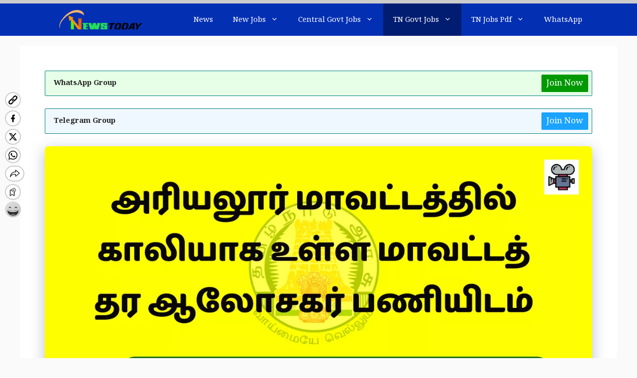

--- FILE ---
content_type: text/html; charset=UTF-8
request_url: https://todaylivenew.com/tamilnadu-government-jobs/vacant-post-of-district-quality-consultant-in-ariyalur-district-under-national-welfare-group-scheme-last-date-to-apply-10-11-2023/
body_size: 39889
content:
<!DOCTYPE html>
<html lang="en-US" prefix="og: https://ogp.me/ns#">
<head>
	<meta charset="UTF-8">
	<meta name="viewport" content="width=device-width, initial-scale=1"><!-- Jetpack Site Verification Tags -->
<meta name="google-site-verification" content="AYSPFy4K1U13RxZxwy9jSLLT3b_lvbCMWsRfK2utSv4" />
<meta name="p:domain_verify" content="40ef057a0d11e0044f50fe32d6763c20" />

<!-- Search Engine Optimization by Rank Math PRO - https://rankmath.com/ -->
<title>அரியலூர் மாவட்டத்தில் 40,000/- ரூபாயில் அரசு வேலை வாய்ப்பு காத்திருக்கிறது!</title><link rel="preload" data-rocket-preload as="style" href="https://fonts.googleapis.com/css?family=Open%20Sans%3A300%2Cregular%2Citalic%2C600%2C700%7CNoto%20Sans%20Tamil%3A100%2C200%2C300%2Cregular%2C500%2C600%2C700%2C800%2C900%7CNoto%20Sans%20Tamil%20Supplement%3Aregular%7CNoto%20Serif%20Tamil%3A100%2C200%2C300%2Cregular%2C500%2C600%2C700%2C800%2C900%2C100italic%2C200italic%2C300italic%2Citalic%2C500italic%2C600italic%2C700italic%2C800italic%2C900italic%7COpen%20Sans%3A300italic%2C400italic%2C600italic%2C300%2C400%2C600&#038;subset=latin%2Clatin-ext&#038;display=swap" /><link rel="stylesheet" href="https://fonts.googleapis.com/css?family=Open%20Sans%3A300%2Cregular%2Citalic%2C600%2C700%7CNoto%20Sans%20Tamil%3A100%2C200%2C300%2Cregular%2C500%2C600%2C700%2C800%2C900%7CNoto%20Sans%20Tamil%20Supplement%3Aregular%7CNoto%20Serif%20Tamil%3A100%2C200%2C300%2Cregular%2C500%2C600%2C700%2C800%2C900%2C100italic%2C200italic%2C300italic%2Citalic%2C500italic%2C600italic%2C700italic%2C800italic%2C900italic%7COpen%20Sans%3A300italic%2C400italic%2C600italic%2C300%2C400%2C600&#038;subset=latin%2Clatin-ext&#038;display=swap" media="print" onload="this.media='all'" /><noscript><link rel="stylesheet" href="https://fonts.googleapis.com/css?family=Open%20Sans%3A300%2Cregular%2Citalic%2C600%2C700%7CNoto%20Sans%20Tamil%3A100%2C200%2C300%2Cregular%2C500%2C600%2C700%2C800%2C900%7CNoto%20Sans%20Tamil%20Supplement%3Aregular%7CNoto%20Serif%20Tamil%3A100%2C200%2C300%2Cregular%2C500%2C600%2C700%2C800%2C900%2C100italic%2C200italic%2C300italic%2Citalic%2C500italic%2C600italic%2C700italic%2C800italic%2C900italic%7COpen%20Sans%3A300italic%2C400italic%2C600italic%2C300%2C400%2C600&#038;subset=latin%2Clatin-ext&#038;display=swap" /></noscript><link rel="preload" data-rocket-preload as="image" href="https://todaylivenew.com/wp-content/uploads/2023/11/vacant-post-of-District-Quality-Consultant-in-Ariyalur-District-under-National-Welfare-Group-Scheme-20231110.webp" imagesrcset="https://todaylivenew.com/wp-content/uploads/2023/11/vacant-post-of-District-Quality-Consultant-in-Ariyalur-District-under-National-Welfare-Group-Scheme-20231110.webp 1280w, https://todaylivenew.com/wp-content/uploads/2023/11/vacant-post-of-District-Quality-Consultant-in-Ariyalur-District-under-National-Welfare-Group-Scheme-20231110-300x169.webp 300w, https://todaylivenew.com/wp-content/uploads/2023/11/vacant-post-of-District-Quality-Consultant-in-Ariyalur-District-under-National-Welfare-Group-Scheme-20231110-1024x576.webp 1024w, https://todaylivenew.com/wp-content/uploads/2023/11/vacant-post-of-District-Quality-Consultant-in-Ariyalur-District-under-National-Welfare-Group-Scheme-20231110-768x432.webp 768w" imagesizes="(max-width: 1280px) 100vw, 1280px" fetchpriority="high">
<meta name="description" content="இந்த மாதம் 1/11/2023 முதல் 10/11/2023 தேதி வரை விண்ணப்பிக்கக்கூடிய அரியலூர் வேலைவாய்ப்புகளின் அரசு பட்டியல்."/>
<meta name="robots" content="follow, index, max-snippet:-1, max-video-preview:-1, max-image-preview:large"/>
<link rel="canonical" href="https://todaylivenew.com/tamilnadu-government-jobs/vacant-post-of-district-quality-consultant-in-ariyalur-district-under-national-welfare-group-scheme-last-date-to-apply-10-11-2023/" />
<meta property="og:locale" content="en_US" />
<meta property="og:type" content="article" />
<meta property="og:title" content="அரியலூர் மாவட்டத்தில் 40,000/- ரூபாயில் அரசு வேலை வாய்ப்பு காத்திருக்கிறது!" />
<meta property="og:description" content="இந்த மாதம் 1/11/2023 முதல் 10/11/2023 தேதி வரை விண்ணப்பிக்கக்கூடிய அரியலூர் வேலைவாய்ப்புகளின் அரசு பட்டியல்." />
<meta property="og:url" content="https://todaylivenew.com/tamilnadu-government-jobs/vacant-post-of-district-quality-consultant-in-ariyalur-district-under-national-welfare-group-scheme-last-date-to-apply-10-11-2023/" />
<meta property="og:site_name" content="Live New" />
<meta property="article:publisher" content="https://www.facebook.com/todaylivenew4U" />
<meta property="article:tag" content="anydegree job" />
<meta property="article:tag" content="ariyalur jobs" />
<meta property="article:tag" content="dhs jobs" />
<meta property="article:tag" content="Tamilnadu Jobs" />
<meta property="article:section" content="Government Job" />
<meta property="og:updated_time" content="2023-11-04T15:45:58+05:30" />
<meta property="og:image" content="https://todaylivenew.com/wp-admin/admin-ajax.php?action=rank_math_overlay_thumb&id=11624&type=play&hash=024e736bf12e7da5e354d75c7438f19f" />
<meta property="og:image:secure_url" content="https://todaylivenew.com/wp-admin/admin-ajax.php?action=rank_math_overlay_thumb&id=11624&type=play&hash=024e736bf12e7da5e354d75c7438f19f" />
<meta property="og:image:width" content="1280" />
<meta property="og:image:height" content="720" />
<meta property="og:image:alt" content="District Quality Consultant in Ariyalur District" />
<meta property="og:image:type" content="image/webp" />
<meta property="article:published_time" content="2023-11-04T15:43:52+05:30" />
<meta property="article:modified_time" content="2023-11-04T15:45:58+05:30" />
<meta name="twitter:card" content="summary_large_image" />
<meta name="twitter:title" content="அரியலூர் மாவட்டத்தில் 40,000/- ரூபாயில் அரசு வேலை வாய்ப்பு காத்திருக்கிறது!" />
<meta name="twitter:description" content="இந்த மாதம் 1/11/2023 முதல் 10/11/2023 தேதி வரை விண்ணப்பிக்கக்கூடிய அரியலூர் வேலைவாய்ப்புகளின் அரசு பட்டியல்." />
<meta name="twitter:site" content="@LIVENEW16" />
<meta name="twitter:creator" content="@LIVENEW16" />
<meta name="twitter:image" content="https://todaylivenew.com/wp-admin/admin-ajax.php?action=rank_math_overlay_thumb&id=11624&type=play&hash=024e736bf12e7da5e354d75c7438f19f" />
<meta name="twitter:label1" content="Written by" />
<meta name="twitter:data1" content="M Raj" />
<meta name="twitter:label2" content="Time to read" />
<meta name="twitter:data2" content="4 minutes" />
<script type="application/ld+json" class="rank-math-schema-pro">{"@context":"https://schema.org","@graph":[{"@type":["Person","Organization"],"@id":"https://todaylivenew.com/#person","name":"Mohan","sameAs":["https://www.facebook.com/todaylivenew4U","https://twitter.com/LIVENEW16"],"logo":{"@type":"ImageObject","@id":"https://todaylivenew.com/#logo","url":"https://todaylivenew.com/wp-content/uploads/2021/05/cropped-onlinelogomaker-052820-0725-44961-4.png","contentUrl":"https://todaylivenew.com/wp-content/uploads/2021/05/cropped-onlinelogomaker-052820-0725-44961-4.png","caption":"Live New","inLanguage":"en-US","width":"390","height":"78"},"image":{"@type":"ImageObject","@id":"https://todaylivenew.com/#logo","url":"https://todaylivenew.com/wp-content/uploads/2021/05/cropped-onlinelogomaker-052820-0725-44961-4.png","contentUrl":"https://todaylivenew.com/wp-content/uploads/2021/05/cropped-onlinelogomaker-052820-0725-44961-4.png","caption":"Live New","inLanguage":"en-US","width":"390","height":"78"}},{"@type":"WebSite","@id":"https://todaylivenew.com/#website","url":"https://todaylivenew.com","name":"Live New","publisher":{"@id":"https://todaylivenew.com/#person"},"inLanguage":"en-US"},{"@type":"ImageObject","@id":"https://todaylivenew.com/wp-content/uploads/2023/11/vacant-post-of-District-Quality-Consultant-in-Ariyalur-District-under-National-Welfare-Group-Scheme-20231110.webp","url":"https://todaylivenew.com/wp-content/uploads/2023/11/vacant-post-of-District-Quality-Consultant-in-Ariyalur-District-under-National-Welfare-Group-Scheme-20231110.webp","width":"1280","height":"720","caption":"District Quality Consultant in Ariyalur District","inLanguage":"en-US"},{"@type":"BreadcrumbList","@id":"https://todaylivenew.com/tamilnadu-government-jobs/vacant-post-of-district-quality-consultant-in-ariyalur-district-under-national-welfare-group-scheme-last-date-to-apply-10-11-2023/#breadcrumb","itemListElement":[{"@type":"ListItem","position":"1","item":{"@id":"https://todaylivenew.com","name":"Home"}},{"@type":"ListItem","position":"2","item":{"@id":"https://todaylivenew.com/tamilnadu-government-jobs/vacant-post-of-district-quality-consultant-in-ariyalur-district-under-national-welfare-group-scheme-last-date-to-apply-10-11-2023/","name":"\u0b85\u0bb0\u0bbf\u0baf\u0bb2\u0bc2\u0bb0\u0bcd \u0bae\u0bbe\u0bb5\u0b9f\u0bcd\u0b9f\u0ba4\u0bcd\u0ba4\u0bbf\u0bb2\u0bcd 40,000/- \u0bb0\u0bc2\u0baa\u0bbe\u0baf\u0bbf\u0bb2\u0bcd \u0b85\u0bb0\u0b9a\u0bc1 \u0bb5\u0bc7\u0bb2\u0bc8 \u0bb5\u0bbe\u0baf\u0bcd\u0baa\u0bcd\u0baa\u0bc1 \u0b95\u0bbe\u0ba4\u0bcd\u0ba4\u0bbf\u0bb0\u0bc1\u0b95\u0bcd\u0b95\u0bbf\u0bb1\u0ba4\u0bc1!"}}]},{"@type":"WebPage","@id":"https://todaylivenew.com/tamilnadu-government-jobs/vacant-post-of-district-quality-consultant-in-ariyalur-district-under-national-welfare-group-scheme-last-date-to-apply-10-11-2023/#webpage","url":"https://todaylivenew.com/tamilnadu-government-jobs/vacant-post-of-district-quality-consultant-in-ariyalur-district-under-national-welfare-group-scheme-last-date-to-apply-10-11-2023/","name":"\u0b85\u0bb0\u0bbf\u0baf\u0bb2\u0bc2\u0bb0\u0bcd \u0bae\u0bbe\u0bb5\u0b9f\u0bcd\u0b9f\u0ba4\u0bcd\u0ba4\u0bbf\u0bb2\u0bcd 40,000/- \u0bb0\u0bc2\u0baa\u0bbe\u0baf\u0bbf\u0bb2\u0bcd \u0b85\u0bb0\u0b9a\u0bc1 \u0bb5\u0bc7\u0bb2\u0bc8 \u0bb5\u0bbe\u0baf\u0bcd\u0baa\u0bcd\u0baa\u0bc1 \u0b95\u0bbe\u0ba4\u0bcd\u0ba4\u0bbf\u0bb0\u0bc1\u0b95\u0bcd\u0b95\u0bbf\u0bb1\u0ba4\u0bc1!","datePublished":"2023-11-04T15:43:52+05:30","dateModified":"2023-11-04T15:45:58+05:30","isPartOf":{"@id":"https://todaylivenew.com/#website"},"primaryImageOfPage":{"@id":"https://todaylivenew.com/wp-content/uploads/2023/11/vacant-post-of-District-Quality-Consultant-in-Ariyalur-District-under-National-Welfare-Group-Scheme-20231110.webp"},"inLanguage":"en-US","breadcrumb":{"@id":"https://todaylivenew.com/tamilnadu-government-jobs/vacant-post-of-district-quality-consultant-in-ariyalur-district-under-national-welfare-group-scheme-last-date-to-apply-10-11-2023/#breadcrumb"}},{"@type":"Person","@id":"https://todaylivenew.com/author/mohan/","name":"M Raj","url":"https://todaylivenew.com/author/mohan/","image":{"@type":"ImageObject","@id":"https://secure.gravatar.com/avatar/9e95b1080f0bcd5dc4d8278c8ab5616a6395d1ee2b6f3fe96ef8e7d5f6f4ac4e?s=96&amp;d=mm&amp;r=g","url":"https://secure.gravatar.com/avatar/9e95b1080f0bcd5dc4d8278c8ab5616a6395d1ee2b6f3fe96ef8e7d5f6f4ac4e?s=96&amp;d=mm&amp;r=g","caption":"M Raj","inLanguage":"en-US"},"sameAs":["https://todaylivenew.com"]},{"@type":"JobPosting","title":"\u0b85\u0bb0\u0bbf\u0baf\u0bb2\u0bc2\u0bb0\u0bcd \u0bae\u0bbe\u0bb5\u0b9f\u0bcd\u0b9f\u0ba4\u0bcd\u0ba4\u0bbf\u0bb2\u0bcd 40,000/- \u0bb0\u0bc2\u0baa\u0bbe\u0baf\u0bbf\u0bb2\u0bcd \u0b85\u0bb0\u0b9a\u0bc1 \u0bb5\u0bc7\u0bb2\u0bc8 \u0bb5\u0bbe\u0baf\u0bcd\u0baa\u0bcd\u0baa\u0bc1 \u0b95\u0bbe\u0ba4\u0bcd\u0ba4\u0bbf\u0bb0\u0bc1\u0b95\u0bcd\u0b95\u0bbf\u0bb1\u0ba4\u0bc1!","description":"\u0b87\u0ba8\u0bcd\u0ba4 \u0bae\u0bbe\u0ba4\u0bae\u0bcd 1/11/2023 \u0bae\u0bc1\u0ba4\u0bb2\u0bcd 10/11/2023 \u0ba4\u0bc7\u0ba4\u0bbf \u0bb5\u0bb0\u0bc8 \u0bb5\u0bbf\u0ba3\u0bcd\u0ba3\u0baa\u0bcd\u0baa\u0bbf\u0b95\u0bcd\u0b95\u0b95\u0bcd\u0b95\u0bc2\u0b9f\u0bbf\u0baf \u0b85\u0bb0\u0bbf\u0baf\u0bb2\u0bc2\u0bb0\u0bcd \u0bb5\u0bc7\u0bb2\u0bc8\u0bb5\u0bbe\u0baf\u0bcd\u0baa\u0bcd\u0baa\u0bc1\u0b95\u0bb3\u0bbf\u0ba9\u0bcd \u0b85\u0bb0\u0b9a\u0bc1 \u0baa\u0b9f\u0bcd\u0b9f\u0bbf\u0baf\u0bb2\u0bcd.","baseSalary":{"@type":"MonetaryAmount","currency":"INR","value":{"@type":"QuantitativeValue","value":"40000","unitText":"MONTH"}},"datePosted":"2023-10-31","validThrough":"2023-11-10","employmentType":["FULL_TIME","TEMPORARY"],"hiringOrganization":{"@type":"Organization","name":"\u0b85\u0bb0\u0bbf\u0baf\u0bb2\u0bc2\u0bb0\u0bcd \u0bae\u0bbe\u0bb5\u0b9f\u0bcd\u0b9f\u0ba4\u0bcd\u0ba4\u0bbf\u0bb2\u0bcd \u0b95\u0bbe\u0bb2\u0bbf\u0baf\u0bbe\u0b95 \u0b89\u0bb3\u0bcd\u0bb3 \u0bae\u0bbe\u0bb5\u0b9f\u0bcd\u0b9f\u0ba4\u0bcd \u0ba4\u0bb0 \u0b86\u0bb2\u0bcb\u0b9a\u0b95\u0bb0\u0bcd \u0baa\u0ba3\u0bbf\u0baf\u0bbf\u0b9f\u0bae\u0bcd | Salay: 40,000/-","sameAs":"https://ariyalur.nic.in/","logo":"https://jobstn.in/wp-content/uploads/2022/10/Tn-Govt-Png-Logo.png"},"id":"TN GOVT: 11/2023","jobLocation":{"@type":"Place","address":{"@type":"PostalAddress","streetAddress":"\u0b9a\u0bc6\u0baf\u0bb1\u0bcd \u0b9a\u0bc6\u0baf\u0bb2\u0bbe\u0bb3\u0bb0\u0bcd, \u0bae\u0bbe\u0bb5\u0b9f\u0bcd\u0b9f \u0ba8\u0bb2\u0bae\u0bbe\u0b95 \u0b9a\u0b99\u0bcd\u0b95\u0bae\u0bcd \u0bae\u0bb1\u0bcd\u0bb1\u0bc1\u0bae\u0bcd \u0ba4\u0bc1\u0ba3\u0bc8 \u0b87\u0baf\u0b95\u0bcd\u0b95\u0bc1\u0ba9\u0bb0\u0bcd, \u0b9a\u0bc1\u0b95\u0bbe\u0ba4\u0bbe\u0bb0\u0baa\u0bcd \u0baa\u0ba3\u0bbf\u0b95\u0bb3\u0bcd, \u0ba4\u0bc1\u0ba3\u0bc8 \u0b87\u0baf\u0b95\u0bcd\u0b95\u0bc1\u0ba9\u0bb0\u0bcd \u0b9a\u0bc1\u0b95\u0bbe\u0ba4\u0bbe\u0bb0\u0baa\u0bcd \u0baa\u0ba3\u0bbf\u0b95\u0bb3\u0bcd \u0b85\u0bb2\u0bc1\u0bb5\u0bb2\u0b95\u0bae\u0bcd, \u0b85\u0bb0\u0bbf\u0baf\u0bb2\u0bc2\u0bb0\u0bcd \u0bae\u0bbe\u0bb5\u0b9f\u0bcd\u0b9f\u0bae\u0bcd","addressLocality":"\u0b85\u0bb0\u0bbf\u0baf\u0bb2\u0bc2\u0bb0\u0bcd \u0bae\u0bbe\u0bb5\u0b9f\u0bcd\u0b9f\u0bae\u0bcd","addressRegion":"All","postalCode":"621704","addressCountry":"India"}},"experienceInPlaceOfEducation":"False","educationRequirements":[{"@type":"EducationalOccupationalCredential","credentialCategory":"associate degree"},{"@type":"EducationalOccupationalCredential","credentialCategory":"professional certificate"}],"experienceRequirements":"no requirements","image":{"@id":"https://todaylivenew.com/wp-content/uploads/2023/11/vacant-post-of-District-Quality-Consultant-in-Ariyalur-District-under-National-Welfare-Group-Scheme-20231110.webp"},"subjectOf":[{"@type":"FAQPage","mainEntity":[{"@type":"Question","url":"https://todaylivenew.com/tamilnadu-government-jobs/vacant-post-of-district-quality-consultant-in-ariyalur-district-under-national-welfare-group-scheme-last-date-to-apply-10-11-2023/#faq-question-1699091527038","name":"District Quality Consultant \u0bb5\u0bc7\u0bb2\u0bc8\u0b95\u0bcd\u0b95\u0bbe\u0ba9 \u0b8a\u0ba4\u0bbf\u0baf\u0bae\u0bcd \u0b8e\u0bb5\u0bcd\u0bb5\u0bb3\u0bb5\u0bc1?","acceptedAnswer":{"@type":"Answer","text":"\u0b85\u0bb0\u0bbf\u0baf\u0bb2\u0bc2\u0bb0\u0bcd \u0b85\u0bb0\u0b9a\u0bc1 District Quality Consultant \u0bb5\u0bc7\u0bb2\u0bc8\u0b95\u0bcd\u0b95\u0bbe\u0ba9 \u0b8a\u0ba4\u0bbf\u0baf\u0ba4\u0bcd\u0ba4\u0bc8 \u0baa\u0bca\u0bb0\u0bc1\u0ba4\u0bcd\u0ba4\u0bb5\u0bb0\u0bc8 \u0b95\u0b9f\u0bcd\u0b9f\u0bc1\u0bb0\u0bc8\u0baf\u0bbf\u0bb2\u0bcd \u0b86\u0bb0\u0bae\u0bcd\u0baa\u0ba4\u0bcd\u0ba4\u0bbf\u0bb2\u0bcd \u0baa\u0bc7\u0b9a\u0bbf\u0baf\u0ba4\u0bc1 \u0baa\u0bcb\u0bb2\u0bcd <strong>\u0bae\u0bbe\u0ba4\u0bae\u0bcd 40,000/- \u0ba8\u0bbf\u0baf\u0bae\u0bbf\u0b95\u0bcd\u0b95\u0baa\u0bcd\u0baa\u0b9f\u0bcd\u0b9f\u0bc1\u0bb3\u0bcd\u0bb3\u0ba4\u0bc1</strong>.<br><br>\u0bae\u0bc7\u0bb2\u0bc1\u0bae\u0bcd \u0b87\u0ba4\u0bc1 \u0b92\u0baa\u0bcd\u0baa\u0ba8\u0bcd\u0ba4 \u0b85\u0b9f\u0bbf\u0baa\u0bcd\u0baa\u0b9f\u0bc8\u0baf\u0bbf\u0bb2\u0bcd \u0b8e\u0ba9\u0bcd\u0baa\u0ba4\u0bc1 \u0b95\u0bc1\u0bb1\u0bbf\u0baa\u0bcd\u0baa\u0bbf\u0b9f\u0ba4\u0bcd\u0ba4\u0b95\u0bcd\u0b95\u0ba4\u0bc1. \u0b86\u0b95\u0bc8\u0baf\u0bbe\u0bb2\u0bcd \u0b87\u0ba4\u0bb1\u0bcd\u0b95\u0bc1 \u0bb5\u0bbf\u0bb0\u0bc1\u0baa\u0bcd\u0baa\u0bae\u0bcd \u0b89\u0bb3\u0bcd\u0bb3\u0bb5\u0bb0\u0bcd\u0b95\u0bb3\u0bcd \u0bb5\u0bbf\u0ba3\u0bcd\u0ba3\u0baa\u0bcd\u0baa\u0bbf\u0b95\u0bcd\u0b95\u0bb2\u0bbe\u0bae\u0bcd."}},{"@type":"Question","url":"https://todaylivenew.com/tamilnadu-government-jobs/vacant-post-of-district-quality-consultant-in-ariyalur-district-under-national-welfare-group-scheme-last-date-to-apply-10-11-2023/#faq-question-1699091568108","name":"District Quality Consultant \u0bb5\u0bc7\u0bb2\u0bc8\u0b95\u0bcd\u0b95\u0bc1 \u0b8e\u0bb5\u0bcd\u0bb5\u0bbe\u0bb1\u0bc1 \u0bb5\u0bbf\u0ba3\u0bcd\u0ba3\u0baa\u0bcd\u0baa\u0bbf\u0baa\u0bcd\u0baa\u0ba4\u0bc1?","acceptedAnswer":{"@type":"Answer","text":"\u0ba8\u0bbe\u0b99\u0bcd\u0b95\u0bb3\u0bcd \u0b95\u0bc2\u0bb1\u0bbf\u0baf\u0ba4\u0bc1 \u0baa\u0bcb\u0bb2\u0bcd \u0b87\u0ba8\u0bcd\u0ba4 \u0bb5\u0bc7\u0bb2\u0bc8\u0b95\u0bcd\u0b95\u0bc1 \u0ba8\u0bc0\u0b99\u0bcd\u0b95\u0bb3\u0bcd <strong>\u0ba4\u0baa\u0bbe\u0bb2\u0bcd \u0bae\u0bc2\u0bb2\u0bae\u0bbe\u0b95\u0bb5\u0bc1\u0bae\u0bcd \u0ba8\u0bc7\u0bb0\u0bbf\u0bb2\u0bc1\u0bae\u0bcd</strong> \u0bb5\u0bbf\u0ba3\u0bcd\u0ba3\u0baa\u0bcd\u0baa\u0bbf\u0b95\u0bcd\u0b95 \u0bb5\u0bc7\u0ba3\u0bcd\u0b9f\u0bc1\u0bae\u0bcd.<br><br>\u0b85\u0ba4\u0bcb\u0b9f\u0bc1 \u0bb5\u0bbf\u0ba3\u0bcd\u0ba3\u0baa\u0bcd\u0baa\u0bbf\u0b95\u0bcd\u0b95\u0bc1\u0bae\u0bcd \u0baa\u0bcb\u0ba4\u0bc1 \u0b89\u0b99\u0bcd\u0b95\u0bb3\u0bc1\u0b9f\u0bc8\u0baf \u0b86\u0bb5\u0ba3\u0b99\u0bcd\u0b95\u0bb3\u0bc8 \u0b9a\u0bb0\u0bbf\u0baf\u0bbe\u0b95 \u0b87\u0ba3\u0bc8\u0ba4\u0bcd\u0ba4\u0bc1 <strong>\u0ba4\u0baa\u0bbe\u0bb2\u0bcd \u0bae\u0bc2\u0bb2\u0bae\u0bcd \u0bb5\u0bb0\u0bc1\u0bae\u0bcd 10/11/2023 \u0b85\u0ba9\u0bcd\u0bb1\u0bc1 \u0bae\u0bbe\u0bb2\u0bc8 5 \u0bae\u0ba3\u0bbf\u0b95\u0bcd\u0b95\u0bc1\u0bb3\u0bcd</strong> \u0b95\u0bbf\u0b9f\u0bc8\u0b95\u0bcd\u0b95\u0bc1\u0bae\u0bbe\u0bb1\u0bc1 \u0b85\u0ba9\u0bc1\u0baa\u0bcd\u0baa\u0bc1\u0b99\u0bcd\u0b95\u0bb3\u0bcd. \u0b85\u0bb2\u0bcd\u0bb2\u0ba4\u0bc1 \u0b85\u0bb0\u0bc1\u0b95\u0bbf\u0bb2\u0bcd \u0b87\u0bb0\u0bc1\u0ba8\u0bcd\u0ba4\u0bbe\u0bb2\u0bcd \u0ba8\u0bc7\u0bb0\u0bbf\u0bb2\u0bcd \u0b9a\u0bc6\u0ba9\u0bcd\u0bb1\u0bc1 \u0b95\u0bca\u0b9f\u0bc1\u0b99\u0bcd\u0b95\u0bb3\u0bcd."}}]}],"@id":"https://todaylivenew.com/tamilnadu-government-jobs/vacant-post-of-district-quality-consultant-in-ariyalur-district-under-national-welfare-group-scheme-last-date-to-apply-10-11-2023/#schema-88560","mainEntityOfPage":{"@id":"https://todaylivenew.com/tamilnadu-government-jobs/vacant-post-of-district-quality-consultant-in-ariyalur-district-under-national-welfare-group-scheme-last-date-to-apply-10-11-2023/#webpage"}},{"headline":"\u0b85\u0bb0\u0bbf\u0baf\u0bb2\u0bc2\u0bb0\u0bcd \u0bae\u0bbe\u0bb5\u0b9f\u0bcd\u0b9f\u0ba4\u0bcd\u0ba4\u0bbf\u0bb2\u0bcd 40,000/- \u0bb0\u0bc2\u0baa\u0bbe\u0baf\u0bbf\u0bb2\u0bcd \u0b85\u0bb0\u0b9a\u0bc1 \u0bb5\u0bc7\u0bb2\u0bc8 \u0bb5\u0bbe\u0baf\u0bcd\u0baa\u0bcd\u0baa\u0bc1 \u0b95\u0bbe\u0ba4\u0bcd\u0ba4\u0bbf\u0bb0\u0bc1\u0b95\u0bcd\u0b95\u0bbf\u0bb1\u0ba4\u0bc1!","description":"\u0b87\u0ba8\u0bcd\u0ba4 \u0bae\u0bbe\u0ba4\u0bae\u0bcd 1/11/2023 \u0bae\u0bc1\u0ba4\u0bb2\u0bcd 10/11/2023 \u0ba4\u0bc7\u0ba4\u0bbf \u0bb5\u0bb0\u0bc8 \u0bb5\u0bbf\u0ba3\u0bcd\u0ba3\u0baa\u0bcd\u0baa\u0bbf\u0b95\u0bcd\u0b95\u0b95\u0bcd\u0b95\u0bc2\u0b9f\u0bbf\u0baf \u0b85\u0bb0\u0bbf\u0baf\u0bb2\u0bc2\u0bb0\u0bcd \u0bb5\u0bc7\u0bb2\u0bc8\u0bb5\u0bbe\u0baf\u0bcd\u0baa\u0bcd\u0baa\u0bc1\u0b95\u0bb3\u0bbf\u0ba9\u0bcd \u0b85\u0bb0\u0b9a\u0bc1 \u0baa\u0b9f\u0bcd\u0b9f\u0bbf\u0baf\u0bb2\u0bcd.","@type":"Article","author":{"@id":"https://todaylivenew.com/author/mohan/","name":"M Raj"},"datePublished":"2023-11-04T15:43:52+05:30","dateModified":"2023-11-04T15:45:58+05:30","image":{"@id":"https://todaylivenew.com/wp-content/uploads/2023/11/vacant-post-of-District-Quality-Consultant-in-Ariyalur-District-under-National-Welfare-Group-Scheme-20231110.webp"},"copyrightYear":"2023","name":"\u0b85\u0bb0\u0bbf\u0baf\u0bb2\u0bc2\u0bb0\u0bcd \u0bae\u0bbe\u0bb5\u0b9f\u0bcd\u0b9f\u0ba4\u0bcd\u0ba4\u0bbf\u0bb2\u0bcd 40,000/- \u0bb0\u0bc2\u0baa\u0bbe\u0baf\u0bbf\u0bb2\u0bcd \u0b85\u0bb0\u0b9a\u0bc1 \u0bb5\u0bc7\u0bb2\u0bc8 \u0bb5\u0bbe\u0baf\u0bcd\u0baa\u0bcd\u0baa\u0bc1 \u0b95\u0bbe\u0ba4\u0bcd\u0ba4\u0bbf\u0bb0\u0bc1\u0b95\u0bcd\u0b95\u0bbf\u0bb1\u0ba4\u0bc1!","@id":"https://todaylivenew.com/tamilnadu-government-jobs/vacant-post-of-district-quality-consultant-in-ariyalur-district-under-national-welfare-group-scheme-last-date-to-apply-10-11-2023/#schema-88562","isPartOf":{"@id":"https://todaylivenew.com/tamilnadu-government-jobs/vacant-post-of-district-quality-consultant-in-ariyalur-district-under-national-welfare-group-scheme-last-date-to-apply-10-11-2023/#webpage"},"publisher":{"@id":"https://todaylivenew.com/#person"},"inLanguage":"en-US"}]}</script>
<!-- /Rank Math WordPress SEO plugin -->

<link rel='dns-prefetch' href='//cdn.ampproject.org' />
<link rel='dns-prefetch' href='//js.makestories.io' />
<link rel='dns-prefetch' href='//secure.gravatar.com' />
<link rel='dns-prefetch' href='//www.googletagmanager.com' />
<link rel='dns-prefetch' href='//stats.wp.com' />
<link rel='dns-prefetch' href='//jetpack.wordpress.com' />
<link rel='dns-prefetch' href='//s0.wp.com' />
<link rel='dns-prefetch' href='//public-api.wordpress.com' />
<link rel='dns-prefetch' href='//0.gravatar.com' />
<link rel='dns-prefetch' href='//1.gravatar.com' />
<link rel='dns-prefetch' href='//2.gravatar.com' />
<link rel='dns-prefetch' href='//widgets.wp.com' />
<link rel='dns-prefetch' href='//pagead2.googlesyndication.com' />
<link href='https://fonts.gstatic.com' crossorigin rel='preconnect' />
<link href='https://fonts.googleapis.com' crossorigin rel='preconnect' />
<link rel="alternate" type="application/rss+xml" title="Live New &raquo; Feed" href="https://todaylivenew.com/feed/" />
<link rel="alternate" type="application/rss+xml" title="Live New &raquo; Comments Feed" href="https://todaylivenew.com/comments/feed/" />
<link rel="alternate" type="application/rss+xml" title="Live New &raquo; அரியலூர் மாவட்டத்தில் 40,000/- ரூபாயில் அரசு வேலை வாய்ப்பு காத்திருக்கிறது! Comments Feed" href="https://todaylivenew.com/tamilnadu-government-jobs/vacant-post-of-district-quality-consultant-in-ariyalur-district-under-national-welfare-group-scheme-last-date-to-apply-10-11-2023/feed/" />
<link rel="alternate" title="oEmbed (JSON)" type="application/json+oembed" href="https://todaylivenew.com/wp-json/oembed/1.0/embed?url=https%3A%2F%2Ftodaylivenew.com%2Ftamilnadu-government-jobs%2Fvacant-post-of-district-quality-consultant-in-ariyalur-district-under-national-welfare-group-scheme-last-date-to-apply-10-11-2023%2F" />
<link rel="alternate" title="oEmbed (XML)" type="text/xml+oembed" href="https://todaylivenew.com/wp-json/oembed/1.0/embed?url=https%3A%2F%2Ftodaylivenew.com%2Ftamilnadu-government-jobs%2Fvacant-post-of-district-quality-consultant-in-ariyalur-district-under-national-welfare-group-scheme-last-date-to-apply-10-11-2023%2F&#038;format=xml" />
<style id='wp-img-auto-sizes-contain-inline-css'>
img:is([sizes=auto i],[sizes^="auto," i]){contain-intrinsic-size:3000px 1500px}
/*# sourceURL=wp-img-auto-sizes-contain-inline-css */
</style>
<link data-minify="1" rel='stylesheet' id='jetpack_related-posts-css' href='https://todaylivenew.com/wp-content/cache/min/1/wp-content/plugins/jetpack/modules/related-posts/related-posts.css?ver=1748096912' media='all' />
<style id='wp-emoji-styles-inline-css'>

	img.wp-smiley, img.emoji {
		display: inline !important;
		border: none !important;
		box-shadow: none !important;
		height: 1em !important;
		width: 1em !important;
		margin: 0 0.07em !important;
		vertical-align: -0.1em !important;
		background: none !important;
		padding: 0 !important;
	}
/*# sourceURL=wp-emoji-styles-inline-css */
</style>
<style id='wp-block-library-inline-css'>
:root{--wp-block-synced-color:#7a00df;--wp-block-synced-color--rgb:122,0,223;--wp-bound-block-color:var(--wp-block-synced-color);--wp-editor-canvas-background:#ddd;--wp-admin-theme-color:#007cba;--wp-admin-theme-color--rgb:0,124,186;--wp-admin-theme-color-darker-10:#006ba1;--wp-admin-theme-color-darker-10--rgb:0,107,160.5;--wp-admin-theme-color-darker-20:#005a87;--wp-admin-theme-color-darker-20--rgb:0,90,135;--wp-admin-border-width-focus:2px}@media (min-resolution:192dpi){:root{--wp-admin-border-width-focus:1.5px}}.wp-element-button{cursor:pointer}:root .has-very-light-gray-background-color{background-color:#eee}:root .has-very-dark-gray-background-color{background-color:#313131}:root .has-very-light-gray-color{color:#eee}:root .has-very-dark-gray-color{color:#313131}:root .has-vivid-green-cyan-to-vivid-cyan-blue-gradient-background{background:linear-gradient(135deg,#00d084,#0693e3)}:root .has-purple-crush-gradient-background{background:linear-gradient(135deg,#34e2e4,#4721fb 50%,#ab1dfe)}:root .has-hazy-dawn-gradient-background{background:linear-gradient(135deg,#faaca8,#dad0ec)}:root .has-subdued-olive-gradient-background{background:linear-gradient(135deg,#fafae1,#67a671)}:root .has-atomic-cream-gradient-background{background:linear-gradient(135deg,#fdd79a,#004a59)}:root .has-nightshade-gradient-background{background:linear-gradient(135deg,#330968,#31cdcf)}:root .has-midnight-gradient-background{background:linear-gradient(135deg,#020381,#2874fc)}:root{--wp--preset--font-size--normal:16px;--wp--preset--font-size--huge:42px}.has-regular-font-size{font-size:1em}.has-larger-font-size{font-size:2.625em}.has-normal-font-size{font-size:var(--wp--preset--font-size--normal)}.has-huge-font-size{font-size:var(--wp--preset--font-size--huge)}.has-text-align-center{text-align:center}.has-text-align-left{text-align:left}.has-text-align-right{text-align:right}.has-fit-text{white-space:nowrap!important}#end-resizable-editor-section{display:none}.aligncenter{clear:both}.items-justified-left{justify-content:flex-start}.items-justified-center{justify-content:center}.items-justified-right{justify-content:flex-end}.items-justified-space-between{justify-content:space-between}.screen-reader-text{border:0;clip-path:inset(50%);height:1px;margin:-1px;overflow:hidden;padding:0;position:absolute;width:1px;word-wrap:normal!important}.screen-reader-text:focus{background-color:#ddd;clip-path:none;color:#444;display:block;font-size:1em;height:auto;left:5px;line-height:normal;padding:15px 23px 14px;text-decoration:none;top:5px;width:auto;z-index:100000}html :where(.has-border-color){border-style:solid}html :where([style*=border-top-color]){border-top-style:solid}html :where([style*=border-right-color]){border-right-style:solid}html :where([style*=border-bottom-color]){border-bottom-style:solid}html :where([style*=border-left-color]){border-left-style:solid}html :where([style*=border-width]){border-style:solid}html :where([style*=border-top-width]){border-top-style:solid}html :where([style*=border-right-width]){border-right-style:solid}html :where([style*=border-bottom-width]){border-bottom-style:solid}html :where([style*=border-left-width]){border-left-style:solid}html :where(img[class*=wp-image-]){height:auto;max-width:100%}:where(figure){margin:0 0 1em}html :where(.is-position-sticky){--wp-admin--admin-bar--position-offset:var(--wp-admin--admin-bar--height,0px)}@media screen and (max-width:600px){html :where(.is-position-sticky){--wp-admin--admin-bar--position-offset:0px}}

/*# sourceURL=wp-block-library-inline-css */
</style><style id='wp-block-heading-inline-css'>
h1:where(.wp-block-heading).has-background,h2:where(.wp-block-heading).has-background,h3:where(.wp-block-heading).has-background,h4:where(.wp-block-heading).has-background,h5:where(.wp-block-heading).has-background,h6:where(.wp-block-heading).has-background{padding:1.25em 2.375em}h1.has-text-align-left[style*=writing-mode]:where([style*=vertical-lr]),h1.has-text-align-right[style*=writing-mode]:where([style*=vertical-rl]),h2.has-text-align-left[style*=writing-mode]:where([style*=vertical-lr]),h2.has-text-align-right[style*=writing-mode]:where([style*=vertical-rl]),h3.has-text-align-left[style*=writing-mode]:where([style*=vertical-lr]),h3.has-text-align-right[style*=writing-mode]:where([style*=vertical-rl]),h4.has-text-align-left[style*=writing-mode]:where([style*=vertical-lr]),h4.has-text-align-right[style*=writing-mode]:where([style*=vertical-rl]),h5.has-text-align-left[style*=writing-mode]:where([style*=vertical-lr]),h5.has-text-align-right[style*=writing-mode]:where([style*=vertical-rl]),h6.has-text-align-left[style*=writing-mode]:where([style*=vertical-lr]),h6.has-text-align-right[style*=writing-mode]:where([style*=vertical-rl]){rotate:180deg}
/*# sourceURL=https://todaylivenew.com/wp-includes/blocks/heading/style.min.css */
</style>
<style id='wp-block-image-inline-css'>
.wp-block-image>a,.wp-block-image>figure>a{display:inline-block}.wp-block-image img{box-sizing:border-box;height:auto;max-width:100%;vertical-align:bottom}@media not (prefers-reduced-motion){.wp-block-image img.hide{visibility:hidden}.wp-block-image img.show{animation:show-content-image .4s}}.wp-block-image[style*=border-radius] img,.wp-block-image[style*=border-radius]>a{border-radius:inherit}.wp-block-image.has-custom-border img{box-sizing:border-box}.wp-block-image.aligncenter{text-align:center}.wp-block-image.alignfull>a,.wp-block-image.alignwide>a{width:100%}.wp-block-image.alignfull img,.wp-block-image.alignwide img{height:auto;width:100%}.wp-block-image .aligncenter,.wp-block-image .alignleft,.wp-block-image .alignright,.wp-block-image.aligncenter,.wp-block-image.alignleft,.wp-block-image.alignright{display:table}.wp-block-image .aligncenter>figcaption,.wp-block-image .alignleft>figcaption,.wp-block-image .alignright>figcaption,.wp-block-image.aligncenter>figcaption,.wp-block-image.alignleft>figcaption,.wp-block-image.alignright>figcaption{caption-side:bottom;display:table-caption}.wp-block-image .alignleft{float:left;margin:.5em 1em .5em 0}.wp-block-image .alignright{float:right;margin:.5em 0 .5em 1em}.wp-block-image .aligncenter{margin-left:auto;margin-right:auto}.wp-block-image :where(figcaption){margin-bottom:1em;margin-top:.5em}.wp-block-image.is-style-circle-mask img{border-radius:9999px}@supports ((-webkit-mask-image:none) or (mask-image:none)) or (-webkit-mask-image:none){.wp-block-image.is-style-circle-mask img{border-radius:0;-webkit-mask-image:url('data:image/svg+xml;utf8,<svg viewBox="0 0 100 100" xmlns="http://www.w3.org/2000/svg"><circle cx="50" cy="50" r="50"/></svg>');mask-image:url('data:image/svg+xml;utf8,<svg viewBox="0 0 100 100" xmlns="http://www.w3.org/2000/svg"><circle cx="50" cy="50" r="50"/></svg>');mask-mode:alpha;-webkit-mask-position:center;mask-position:center;-webkit-mask-repeat:no-repeat;mask-repeat:no-repeat;-webkit-mask-size:contain;mask-size:contain}}:root :where(.wp-block-image.is-style-rounded img,.wp-block-image .is-style-rounded img){border-radius:9999px}.wp-block-image figure{margin:0}.wp-lightbox-container{display:flex;flex-direction:column;position:relative}.wp-lightbox-container img{cursor:zoom-in}.wp-lightbox-container img:hover+button{opacity:1}.wp-lightbox-container button{align-items:center;backdrop-filter:blur(16px) saturate(180%);background-color:#5a5a5a40;border:none;border-radius:4px;cursor:zoom-in;display:flex;height:20px;justify-content:center;opacity:0;padding:0;position:absolute;right:16px;text-align:center;top:16px;width:20px;z-index:100}@media not (prefers-reduced-motion){.wp-lightbox-container button{transition:opacity .2s ease}}.wp-lightbox-container button:focus-visible{outline:3px auto #5a5a5a40;outline:3px auto -webkit-focus-ring-color;outline-offset:3px}.wp-lightbox-container button:hover{cursor:pointer;opacity:1}.wp-lightbox-container button:focus{opacity:1}.wp-lightbox-container button:focus,.wp-lightbox-container button:hover,.wp-lightbox-container button:not(:hover):not(:active):not(.has-background){background-color:#5a5a5a40;border:none}.wp-lightbox-overlay{box-sizing:border-box;cursor:zoom-out;height:100vh;left:0;overflow:hidden;position:fixed;top:0;visibility:hidden;width:100%;z-index:100000}.wp-lightbox-overlay .close-button{align-items:center;cursor:pointer;display:flex;justify-content:center;min-height:40px;min-width:40px;padding:0;position:absolute;right:calc(env(safe-area-inset-right) + 16px);top:calc(env(safe-area-inset-top) + 16px);z-index:5000000}.wp-lightbox-overlay .close-button:focus,.wp-lightbox-overlay .close-button:hover,.wp-lightbox-overlay .close-button:not(:hover):not(:active):not(.has-background){background:none;border:none}.wp-lightbox-overlay .lightbox-image-container{height:var(--wp--lightbox-container-height);left:50%;overflow:hidden;position:absolute;top:50%;transform:translate(-50%,-50%);transform-origin:top left;width:var(--wp--lightbox-container-width);z-index:9999999999}.wp-lightbox-overlay .wp-block-image{align-items:center;box-sizing:border-box;display:flex;height:100%;justify-content:center;margin:0;position:relative;transform-origin:0 0;width:100%;z-index:3000000}.wp-lightbox-overlay .wp-block-image img{height:var(--wp--lightbox-image-height);min-height:var(--wp--lightbox-image-height);min-width:var(--wp--lightbox-image-width);width:var(--wp--lightbox-image-width)}.wp-lightbox-overlay .wp-block-image figcaption{display:none}.wp-lightbox-overlay button{background:none;border:none}.wp-lightbox-overlay .scrim{background-color:#fff;height:100%;opacity:.9;position:absolute;width:100%;z-index:2000000}.wp-lightbox-overlay.active{visibility:visible}@media not (prefers-reduced-motion){.wp-lightbox-overlay.active{animation:turn-on-visibility .25s both}.wp-lightbox-overlay.active img{animation:turn-on-visibility .35s both}.wp-lightbox-overlay.show-closing-animation:not(.active){animation:turn-off-visibility .35s both}.wp-lightbox-overlay.show-closing-animation:not(.active) img{animation:turn-off-visibility .25s both}.wp-lightbox-overlay.zoom.active{animation:none;opacity:1;visibility:visible}.wp-lightbox-overlay.zoom.active .lightbox-image-container{animation:lightbox-zoom-in .4s}.wp-lightbox-overlay.zoom.active .lightbox-image-container img{animation:none}.wp-lightbox-overlay.zoom.active .scrim{animation:turn-on-visibility .4s forwards}.wp-lightbox-overlay.zoom.show-closing-animation:not(.active){animation:none}.wp-lightbox-overlay.zoom.show-closing-animation:not(.active) .lightbox-image-container{animation:lightbox-zoom-out .4s}.wp-lightbox-overlay.zoom.show-closing-animation:not(.active) .lightbox-image-container img{animation:none}.wp-lightbox-overlay.zoom.show-closing-animation:not(.active) .scrim{animation:turn-off-visibility .4s forwards}}@keyframes show-content-image{0%{visibility:hidden}99%{visibility:hidden}to{visibility:visible}}@keyframes turn-on-visibility{0%{opacity:0}to{opacity:1}}@keyframes turn-off-visibility{0%{opacity:1;visibility:visible}99%{opacity:0;visibility:visible}to{opacity:0;visibility:hidden}}@keyframes lightbox-zoom-in{0%{transform:translate(calc((-100vw + var(--wp--lightbox-scrollbar-width))/2 + var(--wp--lightbox-initial-left-position)),calc(-50vh + var(--wp--lightbox-initial-top-position))) scale(var(--wp--lightbox-scale))}to{transform:translate(-50%,-50%) scale(1)}}@keyframes lightbox-zoom-out{0%{transform:translate(-50%,-50%) scale(1);visibility:visible}99%{visibility:visible}to{transform:translate(calc((-100vw + var(--wp--lightbox-scrollbar-width))/2 + var(--wp--lightbox-initial-left-position)),calc(-50vh + var(--wp--lightbox-initial-top-position))) scale(var(--wp--lightbox-scale));visibility:hidden}}
/*# sourceURL=https://todaylivenew.com/wp-includes/blocks/image/style.min.css */
</style>
<style id='wp-block-paragraph-inline-css'>
.is-small-text{font-size:.875em}.is-regular-text{font-size:1em}.is-large-text{font-size:2.25em}.is-larger-text{font-size:3em}.has-drop-cap:not(:focus):first-letter{float:left;font-size:8.4em;font-style:normal;font-weight:100;line-height:.68;margin:.05em .1em 0 0;text-transform:uppercase}body.rtl .has-drop-cap:not(:focus):first-letter{float:none;margin-left:.1em}p.has-drop-cap.has-background{overflow:hidden}:root :where(p.has-background){padding:1.25em 2.375em}:where(p.has-text-color:not(.has-link-color)) a{color:inherit}p.has-text-align-left[style*="writing-mode:vertical-lr"],p.has-text-align-right[style*="writing-mode:vertical-rl"]{rotate:180deg}
/*# sourceURL=https://todaylivenew.com/wp-includes/blocks/paragraph/style.min.css */
</style>
<link data-minify="1" rel='stylesheet' id='ultimate_blocks-cgb-style-css-css' href='https://todaylivenew.com/wp-content/cache/min/1/wp-content/plugins/ultimate-blocks/dist/blocks.style.build.css?ver=1748096910' media='all' />
<style id='global-styles-inline-css'>
:root{--wp--preset--aspect-ratio--square: 1;--wp--preset--aspect-ratio--4-3: 4/3;--wp--preset--aspect-ratio--3-4: 3/4;--wp--preset--aspect-ratio--3-2: 3/2;--wp--preset--aspect-ratio--2-3: 2/3;--wp--preset--aspect-ratio--16-9: 16/9;--wp--preset--aspect-ratio--9-16: 9/16;--wp--preset--color--black: #000000;--wp--preset--color--cyan-bluish-gray: #abb8c3;--wp--preset--color--white: #ffffff;--wp--preset--color--pale-pink: #f78da7;--wp--preset--color--vivid-red: #cf2e2e;--wp--preset--color--luminous-vivid-orange: #ff6900;--wp--preset--color--luminous-vivid-amber: #fcb900;--wp--preset--color--light-green-cyan: #7bdcb5;--wp--preset--color--vivid-green-cyan: #00d084;--wp--preset--color--pale-cyan-blue: #8ed1fc;--wp--preset--color--vivid-cyan-blue: #0693e3;--wp--preset--color--vivid-purple: #9b51e0;--wp--preset--color--contrast: var(--contrast);--wp--preset--color--contrast-2: var(--contrast-2);--wp--preset--color--contrast-3: var(--contrast-3);--wp--preset--color--base: var(--base);--wp--preset--color--base-2: var(--base-2);--wp--preset--color--base-3: var(--base-3);--wp--preset--color--accent: var(--accent);--wp--preset--color--accent-2: var(--accent-2);--wp--preset--color--accent-hover: var(--accent-hover);--wp--preset--color--global-color-10: var(--global-color-10);--wp--preset--color--global-color-11: var(--global-color-11);--wp--preset--gradient--vivid-cyan-blue-to-vivid-purple: linear-gradient(135deg,rgb(6,147,227) 0%,rgb(155,81,224) 100%);--wp--preset--gradient--light-green-cyan-to-vivid-green-cyan: linear-gradient(135deg,rgb(122,220,180) 0%,rgb(0,208,130) 100%);--wp--preset--gradient--luminous-vivid-amber-to-luminous-vivid-orange: linear-gradient(135deg,rgb(252,185,0) 0%,rgb(255,105,0) 100%);--wp--preset--gradient--luminous-vivid-orange-to-vivid-red: linear-gradient(135deg,rgb(255,105,0) 0%,rgb(207,46,46) 100%);--wp--preset--gradient--very-light-gray-to-cyan-bluish-gray: linear-gradient(135deg,rgb(238,238,238) 0%,rgb(169,184,195) 100%);--wp--preset--gradient--cool-to-warm-spectrum: linear-gradient(135deg,rgb(74,234,220) 0%,rgb(151,120,209) 20%,rgb(207,42,186) 40%,rgb(238,44,130) 60%,rgb(251,105,98) 80%,rgb(254,248,76) 100%);--wp--preset--gradient--blush-light-purple: linear-gradient(135deg,rgb(255,206,236) 0%,rgb(152,150,240) 100%);--wp--preset--gradient--blush-bordeaux: linear-gradient(135deg,rgb(254,205,165) 0%,rgb(254,45,45) 50%,rgb(107,0,62) 100%);--wp--preset--gradient--luminous-dusk: linear-gradient(135deg,rgb(255,203,112) 0%,rgb(199,81,192) 50%,rgb(65,88,208) 100%);--wp--preset--gradient--pale-ocean: linear-gradient(135deg,rgb(255,245,203) 0%,rgb(182,227,212) 50%,rgb(51,167,181) 100%);--wp--preset--gradient--electric-grass: linear-gradient(135deg,rgb(202,248,128) 0%,rgb(113,206,126) 100%);--wp--preset--gradient--midnight: linear-gradient(135deg,rgb(2,3,129) 0%,rgb(40,116,252) 100%);--wp--preset--font-size--small: 13px;--wp--preset--font-size--medium: 20px;--wp--preset--font-size--large: 36px;--wp--preset--font-size--x-large: 42px;--wp--preset--spacing--20: 0.44rem;--wp--preset--spacing--30: 0.67rem;--wp--preset--spacing--40: 1rem;--wp--preset--spacing--50: 1.5rem;--wp--preset--spacing--60: 2.25rem;--wp--preset--spacing--70: 3.38rem;--wp--preset--spacing--80: 5.06rem;--wp--preset--shadow--natural: 6px 6px 9px rgba(0, 0, 0, 0.2);--wp--preset--shadow--deep: 12px 12px 50px rgba(0, 0, 0, 0.4);--wp--preset--shadow--sharp: 6px 6px 0px rgba(0, 0, 0, 0.2);--wp--preset--shadow--outlined: 6px 6px 0px -3px rgb(255, 255, 255), 6px 6px rgb(0, 0, 0);--wp--preset--shadow--crisp: 6px 6px 0px rgb(0, 0, 0);}:where(.is-layout-flex){gap: 0.5em;}:where(.is-layout-grid){gap: 0.5em;}body .is-layout-flex{display: flex;}.is-layout-flex{flex-wrap: wrap;align-items: center;}.is-layout-flex > :is(*, div){margin: 0;}body .is-layout-grid{display: grid;}.is-layout-grid > :is(*, div){margin: 0;}:where(.wp-block-columns.is-layout-flex){gap: 2em;}:where(.wp-block-columns.is-layout-grid){gap: 2em;}:where(.wp-block-post-template.is-layout-flex){gap: 1.25em;}:where(.wp-block-post-template.is-layout-grid){gap: 1.25em;}.has-black-color{color: var(--wp--preset--color--black) !important;}.has-cyan-bluish-gray-color{color: var(--wp--preset--color--cyan-bluish-gray) !important;}.has-white-color{color: var(--wp--preset--color--white) !important;}.has-pale-pink-color{color: var(--wp--preset--color--pale-pink) !important;}.has-vivid-red-color{color: var(--wp--preset--color--vivid-red) !important;}.has-luminous-vivid-orange-color{color: var(--wp--preset--color--luminous-vivid-orange) !important;}.has-luminous-vivid-amber-color{color: var(--wp--preset--color--luminous-vivid-amber) !important;}.has-light-green-cyan-color{color: var(--wp--preset--color--light-green-cyan) !important;}.has-vivid-green-cyan-color{color: var(--wp--preset--color--vivid-green-cyan) !important;}.has-pale-cyan-blue-color{color: var(--wp--preset--color--pale-cyan-blue) !important;}.has-vivid-cyan-blue-color{color: var(--wp--preset--color--vivid-cyan-blue) !important;}.has-vivid-purple-color{color: var(--wp--preset--color--vivid-purple) !important;}.has-black-background-color{background-color: var(--wp--preset--color--black) !important;}.has-cyan-bluish-gray-background-color{background-color: var(--wp--preset--color--cyan-bluish-gray) !important;}.has-white-background-color{background-color: var(--wp--preset--color--white) !important;}.has-pale-pink-background-color{background-color: var(--wp--preset--color--pale-pink) !important;}.has-vivid-red-background-color{background-color: var(--wp--preset--color--vivid-red) !important;}.has-luminous-vivid-orange-background-color{background-color: var(--wp--preset--color--luminous-vivid-orange) !important;}.has-luminous-vivid-amber-background-color{background-color: var(--wp--preset--color--luminous-vivid-amber) !important;}.has-light-green-cyan-background-color{background-color: var(--wp--preset--color--light-green-cyan) !important;}.has-vivid-green-cyan-background-color{background-color: var(--wp--preset--color--vivid-green-cyan) !important;}.has-pale-cyan-blue-background-color{background-color: var(--wp--preset--color--pale-cyan-blue) !important;}.has-vivid-cyan-blue-background-color{background-color: var(--wp--preset--color--vivid-cyan-blue) !important;}.has-vivid-purple-background-color{background-color: var(--wp--preset--color--vivid-purple) !important;}.has-black-border-color{border-color: var(--wp--preset--color--black) !important;}.has-cyan-bluish-gray-border-color{border-color: var(--wp--preset--color--cyan-bluish-gray) !important;}.has-white-border-color{border-color: var(--wp--preset--color--white) !important;}.has-pale-pink-border-color{border-color: var(--wp--preset--color--pale-pink) !important;}.has-vivid-red-border-color{border-color: var(--wp--preset--color--vivid-red) !important;}.has-luminous-vivid-orange-border-color{border-color: var(--wp--preset--color--luminous-vivid-orange) !important;}.has-luminous-vivid-amber-border-color{border-color: var(--wp--preset--color--luminous-vivid-amber) !important;}.has-light-green-cyan-border-color{border-color: var(--wp--preset--color--light-green-cyan) !important;}.has-vivid-green-cyan-border-color{border-color: var(--wp--preset--color--vivid-green-cyan) !important;}.has-pale-cyan-blue-border-color{border-color: var(--wp--preset--color--pale-cyan-blue) !important;}.has-vivid-cyan-blue-border-color{border-color: var(--wp--preset--color--vivid-cyan-blue) !important;}.has-vivid-purple-border-color{border-color: var(--wp--preset--color--vivid-purple) !important;}.has-vivid-cyan-blue-to-vivid-purple-gradient-background{background: var(--wp--preset--gradient--vivid-cyan-blue-to-vivid-purple) !important;}.has-light-green-cyan-to-vivid-green-cyan-gradient-background{background: var(--wp--preset--gradient--light-green-cyan-to-vivid-green-cyan) !important;}.has-luminous-vivid-amber-to-luminous-vivid-orange-gradient-background{background: var(--wp--preset--gradient--luminous-vivid-amber-to-luminous-vivid-orange) !important;}.has-luminous-vivid-orange-to-vivid-red-gradient-background{background: var(--wp--preset--gradient--luminous-vivid-orange-to-vivid-red) !important;}.has-very-light-gray-to-cyan-bluish-gray-gradient-background{background: var(--wp--preset--gradient--very-light-gray-to-cyan-bluish-gray) !important;}.has-cool-to-warm-spectrum-gradient-background{background: var(--wp--preset--gradient--cool-to-warm-spectrum) !important;}.has-blush-light-purple-gradient-background{background: var(--wp--preset--gradient--blush-light-purple) !important;}.has-blush-bordeaux-gradient-background{background: var(--wp--preset--gradient--blush-bordeaux) !important;}.has-luminous-dusk-gradient-background{background: var(--wp--preset--gradient--luminous-dusk) !important;}.has-pale-ocean-gradient-background{background: var(--wp--preset--gradient--pale-ocean) !important;}.has-electric-grass-gradient-background{background: var(--wp--preset--gradient--electric-grass) !important;}.has-midnight-gradient-background{background: var(--wp--preset--gradient--midnight) !important;}.has-small-font-size{font-size: var(--wp--preset--font-size--small) !important;}.has-medium-font-size{font-size: var(--wp--preset--font-size--medium) !important;}.has-large-font-size{font-size: var(--wp--preset--font-size--large) !important;}.has-x-large-font-size{font-size: var(--wp--preset--font-size--x-large) !important;}
/*# sourceURL=global-styles-inline-css */
</style>

<style id='classic-theme-styles-inline-css'>
/*! This file is auto-generated */
.wp-block-button__link{color:#fff;background-color:#32373c;border-radius:9999px;box-shadow:none;text-decoration:none;padding:calc(.667em + 2px) calc(1.333em + 2px);font-size:1.125em}.wp-block-file__button{background:#32373c;color:#fff;text-decoration:none}
/*# sourceURL=/wp-includes/css/classic-themes.min.css */
</style>
<link data-minify="1" rel='stylesheet' id='style-main-css' href='https://todaylivenew.com/wp-content/cache/min/1/wp-content/plugins/makestories-helper/assets/css/ms-style.css?ver=1748096910' media='all' />
<link data-minify="1" rel='stylesheet' id='slick-theme-css-css' href='https://todaylivenew.com/wp-content/cache/min/1/wp-content/plugins/makestories-helper/vendor/slick/slick-theme.css?ver=1748096910' media='all' />
<link data-minify="1" rel='stylesheet' id='slick-css-css' href='https://todaylivenew.com/wp-content/cache/min/1/wp-content/plugins/makestories-helper/vendor/slick/slick.css?ver=1748096910' media='all' />
<link data-minify="1" rel='stylesheet' id='amp-story-player-css' href='https://todaylivenew.com/wp-content/cache/min/1/amp-story-player-v0.css?ver=1748096910' media='all' />
<link data-minify="1" rel='stylesheet' id='ub-extension-style-css-css' href='https://todaylivenew.com/wp-content/cache/min/1/wp-content/plugins/ultimate-blocks/src/extensions/style.css?ver=1748096910' media='all' />
<link rel='stylesheet' id='generate-comments-css' href='https://todaylivenew.com/wp-content/themes/generatepress/assets/css/components/comments.min.css?ver=3.6.0' media='all' />
<link rel='stylesheet' id='generate-widget-areas-css' href='https://todaylivenew.com/wp-content/themes/generatepress/assets/css/components/widget-areas.min.css?ver=3.6.0' media='all' />
<link rel='stylesheet' id='generate-style-css' href='https://todaylivenew.com/wp-content/themes/generatepress/assets/css/main.min.css?ver=3.6.0' media='all' />
<style id='generate-style-inline-css'>
body{background-color:var(--base);color:var(--contrast);}a{color:#1b78e2;}a:hover, a:focus, a:active{color:var(--accent-hover);}.wp-block-group__inner-container{max-width:1200px;margin-left:auto;margin-right:auto;}:root{--contrast:#212121;--contrast-2:#2f4468;--contrast-3:#878787;--base:#fafafa;--base-2:#f7f8f9;--base-3:#ffffff;--accent:#242226;--accent-2:#1b78e2;--accent-hover:#35343a;--global-color-10:#ff0000;--global-color-11:#005409;}:root .has-contrast-color{color:var(--contrast);}:root .has-contrast-background-color{background-color:var(--contrast);}:root .has-contrast-2-color{color:var(--contrast-2);}:root .has-contrast-2-background-color{background-color:var(--contrast-2);}:root .has-contrast-3-color{color:var(--contrast-3);}:root .has-contrast-3-background-color{background-color:var(--contrast-3);}:root .has-base-color{color:var(--base);}:root .has-base-background-color{background-color:var(--base);}:root .has-base-2-color{color:var(--base-2);}:root .has-base-2-background-color{background-color:var(--base-2);}:root .has-base-3-color{color:var(--base-3);}:root .has-base-3-background-color{background-color:var(--base-3);}:root .has-accent-color{color:var(--accent);}:root .has-accent-background-color{background-color:var(--accent);}:root .has-accent-2-color{color:var(--accent-2);}:root .has-accent-2-background-color{background-color:var(--accent-2);}:root .has-accent-hover-color{color:var(--accent-hover);}:root .has-accent-hover-background-color{background-color:var(--accent-hover);}:root .has-global-color-10-color{color:var(--global-color-10);}:root .has-global-color-10-background-color{background-color:var(--global-color-10);}:root .has-global-color-11-color{color:var(--global-color-11);}:root .has-global-color-11-background-color{background-color:var(--global-color-11);}body, button, input, select, textarea{font-family:Noto Serif Tamil, serif;font-size:17px;}.main-title{font-family:Noto Serif Tamil, serif;font-size:25px;}.widget-title{font-family:Noto Serif Tamil, serif;font-weight:600;}button:not(.menu-toggle),html input[type="button"],input[type="reset"],input[type="submit"],.button,.wp-block-button .wp-block-button__link{font-family:Noto Serif Tamil, serif;font-size:15px;}h1{font-family:Noto Serif Tamil, serif;font-weight:600;font-size:25px;}h2{font-family:Noto Serif Tamil, serif;font-weight:600;font-size:21px;}h3{font-family:Noto Serif Tamil, serif;font-size:20px;}.top-bar{background-color:#636363;color:#ffffff;}.top-bar a{color:#ffffff;}.top-bar a:hover{color:#303030;}.site-header{background-color:#ffffff;color:#a30000;}.site-header a{color:#3a3a3a;}.main-title a,.main-title a:hover{color:#ffffff;}.site-description{color:#757575;}.main-navigation,.main-navigation ul ul{background-color:#032fb3;}.main-navigation .main-nav ul li a, .main-navigation .menu-toggle, .main-navigation .menu-bar-items{color:var(--base-3);}.main-navigation .main-nav ul li:not([class*="current-menu-"]):hover > a, .main-navigation .main-nav ul li:not([class*="current-menu-"]):focus > a, .main-navigation .main-nav ul li.sfHover:not([class*="current-menu-"]) > a, .main-navigation .menu-bar-item:hover > a, .main-navigation .menu-bar-item.sfHover > a{color:var(--base-3);background-color:#032fb3;}button.menu-toggle:hover,button.menu-toggle:focus{color:var(--base-3);}.main-navigation .main-nav ul li[class*="current-menu-"] > a{color:var(--base-3);background-color:#001d71;}.navigation-search input[type="search"],.navigation-search input[type="search"]:active, .navigation-search input[type="search"]:focus, .main-navigation .main-nav ul li.search-item.active > a, .main-navigation .menu-bar-items .search-item.active > a{color:var(--base-3);background-color:#032fb3;}.separate-containers .inside-article, .separate-containers .comments-area, .separate-containers .page-header, .one-container .container, .separate-containers .paging-navigation, .inside-page-header{background-color:var(--base-3);}.inside-article a,.paging-navigation a,.comments-area a,.page-header a{color:#000dff;}.inside-article a:hover,.paging-navigation a:hover,.comments-area a:hover,.page-header a:hover{color:#001e80;}.entry-title a{color:var(--contrast-2);}.entry-title a:hover{color:var(--accent-hover);}.entry-meta{color:#000000;}.entry-meta a{color:#001bff;}.entry-meta a:hover{color:#190384;}h1{color:#000000;}h2{color:#000000;}h3{color:#000000;}h4{color:#000000;}h5{color:#000000;}h6{color:#000000;}.sidebar .widget{background-color:#ffffff;}.sidebar .widget a{color:var(--accent-2);}.sidebar .widget a:hover{color:var(--accent-hover);}.sidebar .widget .widget-title{color:#000000;}.footer-widgets{color:var(--base-3);background-color:var(--contrast-2);}.footer-widgets a{color:var(--base-3);}.footer-widgets a:hover{color:var(--base-3);}.footer-widgets .widget-title{color:var(--base-2);}.site-info{color:#ffffff;background-color:#032fb3;}.site-info a{color:#ffffff;}.site-info a:hover{color:#f9f8ff;}.footer-bar .widget_nav_menu .current-menu-item a{color:#f9f8ff;}input[type="text"],input[type="email"],input[type="url"],input[type="password"],input[type="search"],input[type="tel"],input[type="number"],textarea,select{color:var(--contrast);background-color:#fafafa;border-color:var(--contrast);}input[type="text"]:focus,input[type="email"]:focus,input[type="url"]:focus,input[type="password"]:focus,input[type="search"]:focus,input[type="tel"]:focus,input[type="number"]:focus,textarea:focus,select:focus{color:var(--contrast-3);background-color:#ffffff;border-color:var(--contrast-3);}button,html input[type="button"],input[type="reset"],input[type="submit"],a.button,a.wp-block-button__link:not(.has-background){color:#ffffff;background-color:var(--accent);}button:hover,html input[type="button"]:hover,input[type="reset"]:hover,input[type="submit"]:hover,a.button:hover,button:focus,html input[type="button"]:focus,input[type="reset"]:focus,input[type="submit"]:focus,a.button:focus,a.wp-block-button__link:not(.has-background):active,a.wp-block-button__link:not(.has-background):focus,a.wp-block-button__link:not(.has-background):hover{color:#ffffff;background-color:var(--accent-hover);}a.generate-back-to-top{background-color:rgba( 0,0,0,0.4 );color:#ffffff;}a.generate-back-to-top:hover,a.generate-back-to-top:focus{background-color:rgba( 0,0,0,0.6 );color:#ffffff;}:root{--gp-search-modal-bg-color:var(--base-3);--gp-search-modal-text-color:var(--contrast);--gp-search-modal-overlay-bg-color:rgba(0,0,0,0.2);}@media (max-width: 768px){.main-navigation .menu-bar-item:hover > a, .main-navigation .menu-bar-item.sfHover > a{background:none;color:var(--base-3);}}.inside-top-bar{padding:10px;}.inside-header{padding:40px;}.nav-below-header .main-navigation .inside-navigation.grid-container, .nav-above-header .main-navigation .inside-navigation.grid-container{padding:0px 20px 0px 20px;}.separate-containers .inside-article, .separate-containers .comments-area, .separate-containers .page-header, .separate-containers .paging-navigation, .one-container .site-content, .inside-page-header{padding:50px;}.site-main .wp-block-group__inner-container{padding:50px;}.separate-containers .paging-navigation{padding-top:20px;padding-bottom:20px;}.entry-content .alignwide, body:not(.no-sidebar) .entry-content .alignfull{margin-left:-50px;width:calc(100% + 100px);max-width:calc(100% + 100px);}.one-container.right-sidebar .site-main,.one-container.both-right .site-main{margin-right:50px;}.one-container.left-sidebar .site-main,.one-container.both-left .site-main{margin-left:50px;}.one-container.both-sidebars .site-main{margin:0px 50px 0px 50px;}.one-container.archive .post:not(:last-child):not(.is-loop-template-item), .one-container.blog .post:not(:last-child):not(.is-loop-template-item){padding-bottom:50px;}.main-navigation .main-nav ul li a,.menu-toggle,.main-navigation .menu-bar-item > a{line-height:65px;}.navigation-search input[type="search"]{height:65px;}.rtl .menu-item-has-children .dropdown-menu-toggle{padding-left:20px;}.rtl .main-navigation .main-nav ul li.menu-item-has-children > a{padding-right:20px;}.widget-area .widget{padding:50px;}.inside-site-info{padding:20px;}@media (max-width:768px){.separate-containers .inside-article, .separate-containers .comments-area, .separate-containers .page-header, .separate-containers .paging-navigation, .one-container .site-content, .inside-page-header{padding:30px;}.site-main .wp-block-group__inner-container{padding:30px;}.inside-site-info{padding-right:10px;padding-left:10px;}.entry-content .alignwide, body:not(.no-sidebar) .entry-content .alignfull{margin-left:-30px;width:calc(100% + 60px);max-width:calc(100% + 60px);}.one-container .site-main .paging-navigation{margin-bottom:20px;}}/* End cached CSS */.is-right-sidebar{width:30%;}.is-left-sidebar{width:25%;}.site-content .content-area{width:100%;}@media (max-width: 768px){.main-navigation .menu-toggle,.sidebar-nav-mobile:not(#sticky-placeholder){display:block;}.main-navigation ul,.gen-sidebar-nav,.main-navigation:not(.slideout-navigation):not(.toggled) .main-nav > ul,.has-inline-mobile-toggle #site-navigation .inside-navigation > *:not(.navigation-search):not(.main-nav){display:none;}.nav-align-right .inside-navigation,.nav-align-center .inside-navigation{justify-content:space-between;}}
.dynamic-author-image-rounded{border-radius:100%;}.dynamic-featured-image, .dynamic-author-image{vertical-align:middle;}.one-container.blog .dynamic-content-template:not(:last-child), .one-container.archive .dynamic-content-template:not(:last-child){padding-bottom:0px;}.dynamic-entry-excerpt > p:last-child{margin-bottom:0px;}
.main-navigation .main-nav ul li a,.menu-toggle,.main-navigation .menu-bar-item > a{transition: line-height 300ms ease}.main-navigation.toggled .main-nav > ul{background-color: #032fb3}.sticky-enabled .gen-sidebar-nav.is_stuck .main-navigation {margin-bottom: 0px;}.sticky-enabled .gen-sidebar-nav.is_stuck {z-index: 500;}.sticky-enabled .main-navigation.is_stuck {box-shadow: 0 2px 2px -2px rgba(0, 0, 0, .2);}.navigation-stick:not(.gen-sidebar-nav) {left: 0;right: 0;width: 100% !important;}.nav-float-right .navigation-stick {width: 100% !important;left: 0;}.nav-float-right .navigation-stick .navigation-branding {margin-right: auto;}.main-navigation.has-sticky-branding:not(.grid-container) .inside-navigation:not(.grid-container) .navigation-branding{margin-left: 10px;}
/*# sourceURL=generate-style-inline-css */
</style>


<link data-minify="1" rel='stylesheet' id='jetpack_likes-css' href='https://todaylivenew.com/wp-content/cache/min/1/wp-content/plugins/jetpack/modules/likes/style.css?ver=1748096912' media='all' />
<style id='generateblocks-inline-css'>
:root{--gb-container-width:1200px;}.gb-container .wp-block-image img{vertical-align:middle;}.gb-grid-wrapper .wp-block-image{margin-bottom:0;}.gb-highlight{background:none;}.gb-shape{line-height:0;}
/*# sourceURL=generateblocks-inline-css */
</style>
<link rel='stylesheet' id='generate-blog-images-css' href='https://todaylivenew.com/wp-content/plugins/gp-premium/blog/functions/css/featured-images.min.css?ver=2.5.5' media='all' />
<link rel='stylesheet' id='generate-navigation-branding-css' href='https://todaylivenew.com/wp-content/plugins/gp-premium/menu-plus/functions/css/navigation-branding-flex.min.css?ver=2.5.5' media='all' />
<style id='generate-navigation-branding-inline-css'>
.main-navigation.has-branding .inside-navigation.grid-container, .main-navigation.has-branding.grid-container .inside-navigation:not(.grid-container){padding:0px 50px 0px 50px;}.main-navigation.has-branding:not(.grid-container) .inside-navigation:not(.grid-container) .navigation-branding{margin-left:10px;}.navigation-branding img, .site-logo.mobile-header-logo img{height:65px;width:auto;}.navigation-branding .main-title{line-height:65px;}@media (max-width: 768px){.main-navigation.has-branding.nav-align-center .menu-bar-items, .main-navigation.has-sticky-branding.navigation-stick.nav-align-center .menu-bar-items{margin-left:auto;}.navigation-branding{margin-right:auto;margin-left:10px;}.navigation-branding .main-title, .mobile-header-navigation .site-logo{margin-left:10px;}.main-navigation.has-branding .inside-navigation.grid-container{padding:0px;}}
/*# sourceURL=generate-navigation-branding-inline-css */
</style>
<style id='rocket-lazyload-inline-css'>
.rll-youtube-player{position:relative;padding-bottom:56.23%;height:0;overflow:hidden;max-width:100%;}.rll-youtube-player:focus-within{outline: 2px solid currentColor;outline-offset: 5px;}.rll-youtube-player iframe{position:absolute;top:0;left:0;width:100%;height:100%;z-index:100;background:0 0}.rll-youtube-player img{bottom:0;display:block;left:0;margin:auto;max-width:100%;width:100%;position:absolute;right:0;top:0;border:none;height:auto;-webkit-transition:.4s all;-moz-transition:.4s all;transition:.4s all}.rll-youtube-player img:hover{-webkit-filter:brightness(75%)}.rll-youtube-player .play{height:100%;width:100%;left:0;top:0;position:absolute;background:url(https://todaylivenew.com/wp-content/plugins/wp-rocket/assets/img/youtube.png) no-repeat center;background-color: transparent !important;cursor:pointer;border:none;}.wp-embed-responsive .wp-has-aspect-ratio .rll-youtube-player{position:absolute;padding-bottom:0;width:100%;height:100%;top:0;bottom:0;left:0;right:0}
/*# sourceURL=rocket-lazyload-inline-css */
</style>
<script id="jetpack_related-posts-js-extra">
var related_posts_js_options = {"post_heading":"h4"};
//# sourceURL=jetpack_related-posts-js-extra
</script>
<script src="https://todaylivenew.com/wp-content/plugins/jetpack/_inc/build/related-posts/related-posts.min.js?ver=20240116" id="jetpack_related-posts-js"></script>
<script src="https://todaylivenew.com/wp-includes/js/jquery/jquery.min.js?ver=3.7.1" id="jquery-core-js"></script>
<script src="https://todaylivenew.com/wp-includes/js/jquery/jquery-migrate.min.js?ver=3.4.1" id="jquery-migrate-js"></script>
<script src="https://cdn.ampproject.org/amp-story-player-v0.js?ver=6.9" id="amp-story-player-js"></script>

<!-- Google tag (gtag.js) snippet added by Site Kit -->

<!-- Google Analytics snippet added by Site Kit -->
<script src="https://www.googletagmanager.com/gtag/js?id=G-NVXFP2XHGH" id="google_gtagjs-js" async></script>
<script id="google_gtagjs-js-after">
window.dataLayer = window.dataLayer || [];function gtag(){dataLayer.push(arguments);}
gtag("set","linker",{"domains":["todaylivenew.com"]});
gtag("js", new Date());
gtag("set", "developer_id.dZTNiMT", true);
gtag("config", "G-NVXFP2XHGH");
//# sourceURL=google_gtagjs-js-after
</script>

<!-- End Google tag (gtag.js) snippet added by Site Kit -->
<link rel="https://api.w.org/" href="https://todaylivenew.com/wp-json/" /><link rel="alternate" title="JSON" type="application/json" href="https://todaylivenew.com/wp-json/wp/v2/posts/11614" /><link rel="EditURI" type="application/rsd+xml" title="RSD" href="https://todaylivenew.com/xmlrpc.php?rsd" />
<meta name="generator" content="WordPress 6.9" />
<link rel='shortlink' href='https://todaylivenew.com/?p=11614' />
		<meta property="fb:pages" content="1589576571145500" />
		            <link rel="preconnect" href="https://cdn.vuukle.com/">
            <link rel="dns-prefetch" href="https://cdn.vuukle.com/">
            <link rel="dns-prefetch" href="https://api.vuukle.com/">
            <link rel="preconnect" href="https://api.vuukle.com/">
		<meta name="generator" content="Site Kit by Google 1.153.0" />	<style>img#wpstats{display:none}</style>
		<link rel="pingback" href="https://todaylivenew.com/xmlrpc.php">

<!-- Google AdSense meta tags added by Site Kit -->
<meta name="google-adsense-platform-account" content="ca-host-pub-2644536267352236">
<meta name="google-adsense-platform-domain" content="sitekit.withgoogle.com">
<!-- End Google AdSense meta tags added by Site Kit -->

<!-- Google AdSense snippet added by Site Kit -->
<script async src="https://pagead2.googlesyndication.com/pagead/js/adsbygoogle.js?client=ca-pub-7753321285792579&amp;host=ca-host-pub-2644536267352236" crossorigin="anonymous"></script>

<!-- End Google AdSense snippet added by Site Kit -->
<style type="text/css">.saboxplugin-wrap{-webkit-box-sizing:border-box;-moz-box-sizing:border-box;-ms-box-sizing:border-box;box-sizing:border-box;border:1px solid #eee;width:100%;clear:both;display:block;overflow:hidden;word-wrap:break-word;position:relative}.saboxplugin-wrap .saboxplugin-gravatar{float:left;padding:0 20px 20px 20px}.saboxplugin-wrap .saboxplugin-gravatar img{max-width:100px;height:auto;border-radius:0;}.saboxplugin-wrap .saboxplugin-authorname{font-size:18px;line-height:1;margin:20px 0 0 20px;display:block}.saboxplugin-wrap .saboxplugin-authorname a{text-decoration:none}.saboxplugin-wrap .saboxplugin-authorname a:focus{outline:0}.saboxplugin-wrap .saboxplugin-desc{display:block;margin:5px 20px}.saboxplugin-wrap .saboxplugin-desc a{text-decoration:underline}.saboxplugin-wrap .saboxplugin-desc p{margin:5px 0 12px}.saboxplugin-wrap .saboxplugin-web{margin:0 20px 15px;text-align:left}.saboxplugin-wrap .sab-web-position{text-align:right}.saboxplugin-wrap .saboxplugin-web a{color:#ccc;text-decoration:none}.saboxplugin-wrap .saboxplugin-socials{position:relative;display:block;background:#fcfcfc;padding:5px;border-top:1px solid #eee}.saboxplugin-wrap .saboxplugin-socials a svg{width:20px;height:20px}.saboxplugin-wrap .saboxplugin-socials a svg .st2{fill:#fff; transform-origin:center center;}.saboxplugin-wrap .saboxplugin-socials a svg .st1{fill:rgba(0,0,0,.3)}.saboxplugin-wrap .saboxplugin-socials a:hover{opacity:.8;-webkit-transition:opacity .4s;-moz-transition:opacity .4s;-o-transition:opacity .4s;transition:opacity .4s;box-shadow:none!important;-webkit-box-shadow:none!important}.saboxplugin-wrap .saboxplugin-socials .saboxplugin-icon-color{box-shadow:none;padding:0;border:0;-webkit-transition:opacity .4s;-moz-transition:opacity .4s;-o-transition:opacity .4s;transition:opacity .4s;display:inline-block;color:#fff;font-size:0;text-decoration:inherit;margin:5px;-webkit-border-radius:0;-moz-border-radius:0;-ms-border-radius:0;-o-border-radius:0;border-radius:0;overflow:hidden}.saboxplugin-wrap .saboxplugin-socials .saboxplugin-icon-grey{text-decoration:inherit;box-shadow:none;position:relative;display:-moz-inline-stack;display:inline-block;vertical-align:middle;zoom:1;margin:10px 5px;color:#444;fill:#444}.clearfix:after,.clearfix:before{content:' ';display:table;line-height:0;clear:both}.ie7 .clearfix{zoom:1}.saboxplugin-socials.sabox-colored .saboxplugin-icon-color .sab-twitch{border-color:#38245c}.saboxplugin-socials.sabox-colored .saboxplugin-icon-color .sab-addthis{border-color:#e91c00}.saboxplugin-socials.sabox-colored .saboxplugin-icon-color .sab-behance{border-color:#003eb0}.saboxplugin-socials.sabox-colored .saboxplugin-icon-color .sab-delicious{border-color:#06c}.saboxplugin-socials.sabox-colored .saboxplugin-icon-color .sab-deviantart{border-color:#036824}.saboxplugin-socials.sabox-colored .saboxplugin-icon-color .sab-digg{border-color:#00327c}.saboxplugin-socials.sabox-colored .saboxplugin-icon-color .sab-dribbble{border-color:#ba1655}.saboxplugin-socials.sabox-colored .saboxplugin-icon-color .sab-facebook{border-color:#1e2e4f}.saboxplugin-socials.sabox-colored .saboxplugin-icon-color .sab-flickr{border-color:#003576}.saboxplugin-socials.sabox-colored .saboxplugin-icon-color .sab-github{border-color:#264874}.saboxplugin-socials.sabox-colored .saboxplugin-icon-color .sab-google{border-color:#0b51c5}.saboxplugin-socials.sabox-colored .saboxplugin-icon-color .sab-googleplus{border-color:#96271a}.saboxplugin-socials.sabox-colored .saboxplugin-icon-color .sab-html5{border-color:#902e13}.saboxplugin-socials.sabox-colored .saboxplugin-icon-color .sab-instagram{border-color:#1630aa}.saboxplugin-socials.sabox-colored .saboxplugin-icon-color .sab-linkedin{border-color:#00344f}.saboxplugin-socials.sabox-colored .saboxplugin-icon-color .sab-pinterest{border-color:#5b040e}.saboxplugin-socials.sabox-colored .saboxplugin-icon-color .sab-reddit{border-color:#992900}.saboxplugin-socials.sabox-colored .saboxplugin-icon-color .sab-rss{border-color:#a43b0a}.saboxplugin-socials.sabox-colored .saboxplugin-icon-color .sab-sharethis{border-color:#5d8420}.saboxplugin-socials.sabox-colored .saboxplugin-icon-color .sab-skype{border-color:#00658a}.saboxplugin-socials.sabox-colored .saboxplugin-icon-color .sab-soundcloud{border-color:#995200}.saboxplugin-socials.sabox-colored .saboxplugin-icon-color .sab-spotify{border-color:#0f612c}.saboxplugin-socials.sabox-colored .saboxplugin-icon-color .sab-stackoverflow{border-color:#a95009}.saboxplugin-socials.sabox-colored .saboxplugin-icon-color .sab-steam{border-color:#006388}.saboxplugin-socials.sabox-colored .saboxplugin-icon-color .sab-user_email{border-color:#b84e05}.saboxplugin-socials.sabox-colored .saboxplugin-icon-color .sab-stumbleUpon{border-color:#9b280e}.saboxplugin-socials.sabox-colored .saboxplugin-icon-color .sab-tumblr{border-color:#10151b}.saboxplugin-socials.sabox-colored .saboxplugin-icon-color .sab-twitter{border-color:#0967a0}.saboxplugin-socials.sabox-colored .saboxplugin-icon-color .sab-vimeo{border-color:#0d7091}.saboxplugin-socials.sabox-colored .saboxplugin-icon-color .sab-windows{border-color:#003f71}.saboxplugin-socials.sabox-colored .saboxplugin-icon-color .sab-whatsapp{border-color:#003f71}.saboxplugin-socials.sabox-colored .saboxplugin-icon-color .sab-wordpress{border-color:#0f3647}.saboxplugin-socials.sabox-colored .saboxplugin-icon-color .sab-yahoo{border-color:#14002d}.saboxplugin-socials.sabox-colored .saboxplugin-icon-color .sab-youtube{border-color:#900}.saboxplugin-socials.sabox-colored .saboxplugin-icon-color .sab-xing{border-color:#000202}.saboxplugin-socials.sabox-colored .saboxplugin-icon-color .sab-mixcloud{border-color:#2475a0}.saboxplugin-socials.sabox-colored .saboxplugin-icon-color .sab-vk{border-color:#243549}.saboxplugin-socials.sabox-colored .saboxplugin-icon-color .sab-medium{border-color:#00452c}.saboxplugin-socials.sabox-colored .saboxplugin-icon-color .sab-quora{border-color:#420e00}.saboxplugin-socials.sabox-colored .saboxplugin-icon-color .sab-meetup{border-color:#9b181c}.saboxplugin-socials.sabox-colored .saboxplugin-icon-color .sab-goodreads{border-color:#000}.saboxplugin-socials.sabox-colored .saboxplugin-icon-color .sab-snapchat{border-color:#999700}.saboxplugin-socials.sabox-colored .saboxplugin-icon-color .sab-500px{border-color:#00557f}.saboxplugin-socials.sabox-colored .saboxplugin-icon-color .sab-mastodont{border-color:#185886}.sabox-plus-item{margin-bottom:20px}@media screen and (max-width:480px){.saboxplugin-wrap{text-align:center}.saboxplugin-wrap .saboxplugin-gravatar{float:none;padding:20px 0;text-align:center;margin:0 auto;display:block}.saboxplugin-wrap .saboxplugin-gravatar img{float:none;display:inline-block;display:-moz-inline-stack;vertical-align:middle;zoom:1}.saboxplugin-wrap .saboxplugin-desc{margin:0 10px 20px;text-align:center}.saboxplugin-wrap .saboxplugin-authorname{text-align:center;margin:10px 0 20px}}body .saboxplugin-authorname a,body .saboxplugin-authorname a:hover{box-shadow:none;-webkit-box-shadow:none}a.sab-profile-edit{font-size:16px!important;line-height:1!important}.sab-edit-settings a,a.sab-profile-edit{color:#0073aa!important;box-shadow:none!important;-webkit-box-shadow:none!important}.sab-edit-settings{margin-right:15px;position:absolute;right:0;z-index:2;bottom:10px;line-height:20px}.sab-edit-settings i{margin-left:5px}.saboxplugin-socials{line-height:1!important}.rtl .saboxplugin-wrap .saboxplugin-gravatar{float:right}.rtl .saboxplugin-wrap .saboxplugin-authorname{display:flex;align-items:center}.rtl .saboxplugin-wrap .saboxplugin-authorname .sab-profile-edit{margin-right:10px}.rtl .sab-edit-settings{right:auto;left:0}img.sab-custom-avatar{max-width:75px;}.saboxplugin-wrap {border-color:#2c28ff;}.saboxplugin-wrap .saboxplugin-socials {border-color:#2c28ff;}.saboxplugin-wrap .saboxplugin-socials .saboxplugin-icon-color svg {border-width: 1px;border-style:solid;}.saboxplugin-wrap {margin-top:0px; margin-bottom:0px; padding: 0px 0px }.saboxplugin-wrap .saboxplugin-authorname {font-size:18px; line-height:25px;}.saboxplugin-wrap .saboxplugin-desc p, .saboxplugin-wrap .saboxplugin-desc {font-size:14px !important; line-height:21px !important;}.saboxplugin-wrap .saboxplugin-web {font-size:14px;}.saboxplugin-wrap .saboxplugin-socials a svg {width:36px;height:36px;}</style><link rel="icon" href="https://todaylivenew.com/wp-content/uploads/2021/05/Untitled-design-34-150x150.png" sizes="32x32" />
<link rel="icon" href="https://todaylivenew.com/wp-content/uploads/2021/05/Untitled-design-34-300x300.png" sizes="192x192" />
<link rel="apple-touch-icon" href="https://todaylivenew.com/wp-content/uploads/2021/05/Untitled-design-34-300x300.png" />
<meta name="msapplication-TileImage" content="https://todaylivenew.com/wp-content/uploads/2021/05/Untitled-design-34-300x300.png" />
		<style id="wp-custom-css">
			.entry-title{
font-weight:bold;
}
.wp-block-search .wp-block-search__label {
    width: auto;
}
	/*table css*/
}
table, th, td {
  border: 2px solid white;
  border-collapse: collapse;
	
}
th, td {
  background-color:#ffffff;
}
#customers td, #customers th {
  border: 1px solid #ddd;
  padding: 8px;
}
th {
  padding-top: 12px;
  padding-bottom: 12px;
  text-align: left;
  background-color: #333300;
  color: white;
}
/*heading CSS*/
.page-header-image-single .attachment-full{
box-shadow: rgba(23,43,99,.3) 0 7px 28px;
border-radius:8px;
}
.entry-content h2,h3,h4,h5,h6{
font-weight:600;
padding: 4px 4px 4px 25px;
border: 2px solid #ffff00;
background-color: #0cbaba; background-image: linear-gradient(315deg, ##ffffff 0%, #003366 74%);
border-radius:10px;
color:white!important;
box-shadow: rgba(23,43,99,.3) 0 7px 28px;
}
.entry-content h2{
font-size:15px!important;
}
.entry-content h3{
font-size:15px!important;
}
.entry-content h4{
font-size:15px!important;
}
.entry-content h5{
font-size:15px!important;
}
.entry-content h6{
font-size:15px!important;
}
		</style>
		<noscript><style id="rocket-lazyload-nojs-css">.rll-youtube-player, [data-lazy-src]{display:none !important;}</style></noscript><style id="rocket-lazyrender-inline-css">[data-wpr-lazyrender] {content-visibility: auto;}</style><meta name="generator" content="WP Rocket 3.17.4" data-wpr-features="wpr_lazyload_images wpr_lazyload_iframes wpr_automatic_lazy_rendering wpr_oci wpr_minify_css wpr_desktop" /></head>

<body class="wp-singular post-template-default single single-post postid-11614 single-format-standard wp-custom-logo wp-embed-responsive wp-theme-generatepress post-image-above-header post-image-aligned-center sticky-menu-no-transition sticky-enabled both-sticky-menu no-sidebar nav-below-header separate-containers header-aligned-left dropdown-hover featured-image-active" itemtype="https://schema.org/Blog" itemscope>
	<style>
#site-navigation{
  margin-top:7px!important;
}

.web-insights-reading-meter {
  position: fixed;
  top: 0!important;
  z-index: 1111;
  width: 100%;
  background-color: #f1f1f1;
}

.web-insights-progress {
  width: 100%;
  height: 7px;  z-index: 1111;
  background: #ccc;
}

.progress-bar {
  height: 7px;
  background-color:#0000ff;
  width: 0%;
}
</style>

<div  class="web-insights-reading-meter">
  <div  class="web-insights-progress">
    <div  class="progress-bar" id="myBar"></div>
  </div>  
</div>

<script> 
window.onscroll = function() {myFunction()};
function myFunction() {
  var winScroll = document.body.scrollTop || document.documentElement.scrollTop;
  var height = document.documentElement.scrollHeight - document.documentElement.clientHeight;
  var scrolled = (winScroll / height) * 100;
  document.getElementById("myBar").style.width = scrolled + "%";
}
</script><a class="screen-reader-text skip-link" href="#content" title="Skip to content">Skip to content</a>		<nav class="auto-hide-sticky has-branding main-navigation nav-align-right sub-menu-right" id="site-navigation" aria-label="Primary"  itemtype="https://schema.org/SiteNavigationElement" itemscope>
			<div class="inside-navigation grid-container">
				<div class="navigation-branding"><div class="site-logo">
						<a href="https://todaylivenew.com/" title="Live New" rel="home">
							<img  class="header-image is-logo-image" alt="Live New" src="https://todaylivenew.com/wp-content/uploads/2021/05/cropped-onlinelogomaker-052820-0725-44961-4.png" title="Live New" width="390" height="78" />
						</a>
					</div></div>				<button class="menu-toggle" aria-controls="primary-menu" aria-expanded="false">
					<span class="gp-icon icon-menu-bars"><svg viewBox="0 0 512 512" aria-hidden="true" xmlns="http://www.w3.org/2000/svg" width="1em" height="1em"><path d="M0 96c0-13.255 10.745-24 24-24h464c13.255 0 24 10.745 24 24s-10.745 24-24 24H24c-13.255 0-24-10.745-24-24zm0 160c0-13.255 10.745-24 24-24h464c13.255 0 24 10.745 24 24s-10.745 24-24 24H24c-13.255 0-24-10.745-24-24zm0 160c0-13.255 10.745-24 24-24h464c13.255 0 24 10.745 24 24s-10.745 24-24 24H24c-13.255 0-24-10.745-24-24z" /></svg><svg viewBox="0 0 512 512" aria-hidden="true" xmlns="http://www.w3.org/2000/svg" width="1em" height="1em"><path d="M71.029 71.029c9.373-9.372 24.569-9.372 33.942 0L256 222.059l151.029-151.03c9.373-9.372 24.569-9.372 33.942 0 9.372 9.373 9.372 24.569 0 33.942L289.941 256l151.03 151.029c9.372 9.373 9.372 24.569 0 33.942-9.373 9.372-24.569 9.372-33.942 0L256 289.941l-151.029 151.03c-9.373 9.372-24.569 9.372-33.942 0-9.372-9.373-9.372-24.569 0-33.942L222.059 256 71.029 104.971c-9.372-9.373-9.372-24.569 0-33.942z" /></svg></span><span class="mobile-menu">Menu</span>				</button>
				<div id="primary-menu" class="main-nav"><ul id="menu-main-menu" class=" menu sf-menu"><li id="menu-item-11429" class="menu-item menu-item-type-taxonomy menu-item-object-category menu-item-11429"><a href="https://todaylivenew.com/category/news/">News</a></li>
<li id="menu-item-4294" class="menu-item menu-item-type-custom menu-item-object-custom menu-item-has-children menu-item-4294"><a href="https://todaylivenew.com/tamilnadu-latest-jobs-vacancy/">New Jobs<span role="presentation" class="dropdown-menu-toggle"><span class="gp-icon icon-arrow"><svg viewBox="0 0 330 512" aria-hidden="true" xmlns="http://www.w3.org/2000/svg" width="1em" height="1em"><path d="M305.913 197.085c0 2.266-1.133 4.815-2.833 6.514L171.087 335.593c-1.7 1.7-4.249 2.832-6.515 2.832s-4.815-1.133-6.515-2.832L26.064 203.599c-1.7-1.7-2.832-4.248-2.832-6.514s1.132-4.816 2.832-6.515l14.162-14.163c1.7-1.699 3.966-2.832 6.515-2.832 2.266 0 4.815 1.133 6.515 2.832l111.316 111.317 111.316-111.317c1.7-1.699 4.249-2.832 6.515-2.832s4.815 1.133 6.515 2.832l14.162 14.163c1.7 1.7 2.833 4.249 2.833 6.515z" /></svg></span></span></a>
<ul class="sub-menu">
	<li id="menu-item-10671" class="menu-item menu-item-type-custom menu-item-object-custom menu-item-10671"><a href="https://todaylivenew.com/banking-jobs-in-india/banking-jobs-in-india/">Bank Jobs</a></li>
	<li id="menu-item-11062" class="menu-item menu-item-type-custom menu-item-object-custom menu-item-11062"><a href="https://todaylivenew.com/private-jobs/private-company-jobs-comprehensive-guide-for-job-seekers/">Private Jobs</a></li>
	<li id="menu-item-10759" class="menu-item menu-item-type-custom menu-item-object-custom menu-item-10759"><a href="https://todaylivenew.com/government-job/government-job/">Government Job</a></li>
</ul>
</li>
<li id="menu-item-4263" class="menu-item menu-item-type-taxonomy menu-item-object-category menu-item-has-children menu-item-4263"><a href="https://todaylivenew.com/category/central-government-jobs/">Central Govt Jobs<span role="presentation" class="dropdown-menu-toggle"><span class="gp-icon icon-arrow"><svg viewBox="0 0 330 512" aria-hidden="true" xmlns="http://www.w3.org/2000/svg" width="1em" height="1em"><path d="M305.913 197.085c0 2.266-1.133 4.815-2.833 6.514L171.087 335.593c-1.7 1.7-4.249 2.832-6.515 2.832s-4.815-1.133-6.515-2.832L26.064 203.599c-1.7-1.7-2.832-4.248-2.832-6.514s1.132-4.816 2.832-6.515l14.162-14.163c1.7-1.699 3.966-2.832 6.515-2.832 2.266 0 4.815 1.133 6.515 2.832l111.316 111.317 111.316-111.317c1.7-1.699 4.249-2.832 6.515-2.832s4.815 1.133 6.515 2.832l14.162 14.163c1.7 1.7 2.833 4.249 2.833 6.515z" /></svg></span></span></a>
<ul class="sub-menu">
	<li id="menu-item-4543" class="menu-item menu-item-type-taxonomy menu-item-object-category menu-item-4543"><a href="https://todaylivenew.com/category/railway-jobs/">Railway Jobs</a></li>
	<li id="menu-item-4264" class="menu-item menu-item-type-taxonomy menu-item-object-category menu-item-4264"><a href="https://todaylivenew.com/category/indian-army/">Indian Army</a></li>
</ul>
</li>
<li id="menu-item-4265" class="menu-item menu-item-type-taxonomy menu-item-object-category current-post-ancestor current-menu-parent current-post-parent menu-item-has-children menu-item-4265"><a href="https://todaylivenew.com/category/tamilnadu-government-jobs/">TN Govt Jobs<span role="presentation" class="dropdown-menu-toggle"><span class="gp-icon icon-arrow"><svg viewBox="0 0 330 512" aria-hidden="true" xmlns="http://www.w3.org/2000/svg" width="1em" height="1em"><path d="M305.913 197.085c0 2.266-1.133 4.815-2.833 6.514L171.087 335.593c-1.7 1.7-4.249 2.832-6.515 2.832s-4.815-1.133-6.515-2.832L26.064 203.599c-1.7-1.7-2.832-4.248-2.832-6.514s1.132-4.816 2.832-6.515l14.162-14.163c1.7-1.699 3.966-2.832 6.515-2.832 2.266 0 4.815 1.133 6.515 2.832l111.316 111.317 111.316-111.317c1.7-1.699 4.249-2.832 6.515-2.832s4.815 1.133 6.515 2.832l14.162 14.163c1.7 1.7 2.833 4.249 2.833 6.515z" /></svg></span></span></a>
<ul class="sub-menu">
	<li id="menu-item-4266" class="menu-item menu-item-type-taxonomy menu-item-object-category current-post-ancestor current-menu-parent current-post-parent menu-item-4266"><a href="https://todaylivenew.com/category/tamilnadu-jobs/">TN Jobs</a></li>
	<li id="menu-item-4541" class="menu-item menu-item-type-taxonomy menu-item-object-category menu-item-4541"><a href="https://todaylivenew.com/category/5th-pass-jobs/">5th Pass Jobs</a></li>
	<li id="menu-item-4542" class="menu-item menu-item-type-taxonomy menu-item-object-category menu-item-4542"><a href="https://todaylivenew.com/category/8th-pass-jobs/">8th Pass Jobs</a></li>
	<li id="menu-item-4808" class="menu-item menu-item-type-taxonomy menu-item-object-category menu-item-4808"><a href="https://todaylivenew.com/category/10th-pass-jobs/">10th Pass Jobs</a></li>
	<li id="menu-item-6680" class="menu-item menu-item-type-taxonomy menu-item-object-category menu-item-6680"><a href="https://todaylivenew.com/category/12th-pass-jobs/">12th Pass Jobs</a></li>
	<li id="menu-item-6681" class="menu-item menu-item-type-taxonomy menu-item-object-category menu-item-6681"><a href="https://todaylivenew.com/category/degree-pass-jobs/">Degree Pass Jobs</a></li>
</ul>
</li>
<li id="menu-item-6690" class="menu-item menu-item-type-custom menu-item-object-custom menu-item-has-children menu-item-6690"><a href="https://todaylivenew.com/tn-govt-jobs-pdf/">TN Jobs Pdf<span role="presentation" class="dropdown-menu-toggle"><span class="gp-icon icon-arrow"><svg viewBox="0 0 330 512" aria-hidden="true" xmlns="http://www.w3.org/2000/svg" width="1em" height="1em"><path d="M305.913 197.085c0 2.266-1.133 4.815-2.833 6.514L171.087 335.593c-1.7 1.7-4.249 2.832-6.515 2.832s-4.815-1.133-6.515-2.832L26.064 203.599c-1.7-1.7-2.832-4.248-2.832-6.514s1.132-4.816 2.832-6.515l14.162-14.163c1.7-1.699 3.966-2.832 6.515-2.832 2.266 0 4.815 1.133 6.515 2.832l111.316 111.317 111.316-111.317c1.7-1.699 4.249-2.832 6.515-2.832s4.815 1.133 6.515 2.832l14.162 14.163c1.7 1.7 2.833 4.249 2.833 6.515z" /></svg></span></span></a>
<ul class="sub-menu">
	<li id="menu-item-6687" class="menu-item menu-item-type-custom menu-item-object-custom menu-item-6687"><a href="https://todaylivenew.com/central-govt-jobs-pdf/">Central Jobs Pdf</a></li>
	<li id="menu-item-7223" class="menu-item menu-item-type-custom menu-item-object-custom menu-item-7223"><a href="https://todaylivenew.com/army-jobs-pdf/">Army Jobs Pdf</a></li>
	<li id="menu-item-6703" class="menu-item menu-item-type-custom menu-item-object-custom menu-item-6703"><a href="https://todaylivenew.com/stories/">Stories</a></li>
</ul>
</li>
<li id="menu-item-4267" class="menu-item menu-item-type-custom menu-item-object-custom menu-item-4267"><a href="https://todaylivenew.com/whatsapp-telegram-group-for-today-live-new/">WhatsApp</a></li>
</ul></div>			</div>
		</nav>
		
	<div  class="site grid-container container hfeed" id="page">
				<div  class="site-content" id="content">
			
	<div  class="content-area" id="primary">
		<main class="site-main" id="main">
			
<article id="post-11614" class="post-11614 post type-post status-publish format-standard has-post-thumbnail hentry category-government-job category-tamilnadu-government-jobs category-tamilnadu-jobs tag-anydegree-job tag-ariyalur-jobs tag-dhs-jobs tag-tamilnadu-jobs" itemtype="https://schema.org/CreativeWork" itemscope>
	<div class="inside-article">
		<div style="border: 1px solid teal; border-radius: 2px; background: #e6ffe6; display: flex; align-items: center; padding: 7px; justify-content: space-between;">
	<span style="display: flex; align-items: center;"><i class="fa fa-whatsapp" style="font-size:24px;color:#25d366;"></i>
	<span style="font-weight: bold; margin-left: 10px; font-size: 0.9rem !important;">WhatsApp Group</span>
	</span>
	<a class="seoquake-nofollow" href="https://chat.whatsapp.com/Loo6c0jXyEpLhwT8n2VD2a" rel="nofollow noopener noreferrer" style="text-decoration: none; background: #009900
; color: white; padding: 5px 10px; border-radius: 2px; flex-shrink: 0;" target="_blank">
	Join Now
	</a>
	</div>
<br>
	<div style="border: 1px solid teal; border-radius: 2px; background: #f0f8ff; display: flex; align-items: center; padding: 7px; justify-content: space-between;">
	<span style="display: flex; align-items: center;"><i class="fa fa-telegram" style="font-size:24px;color:#004F7A;"></i>
	<span style="font-weight: bold; margin-left: 10px; font-size: 0.9rem !important;">Telegram Group</span>
	</span>
	<a class="seoquake-nofollow" href="https://telegram.me/todaylivenew" rel="nofollow noopener noreferrer" style="text-decoration: none; background: #1aa3ff; color: white; padding: 5px 10px; border-radius: 2px; flex-shrink: 0;" target="_blank">
	Join Now
	</a>
	</div>
<br><div class="featured-image  page-header-image-single ">
				<img width="1280" height="720" src="https://todaylivenew.com/wp-content/uploads/2023/11/vacant-post-of-District-Quality-Consultant-in-Ariyalur-District-under-National-Welfare-Group-Scheme-20231110.webp" class="attachment-full size-full" alt="District Quality Consultant in Ariyalur District" itemprop="image" decoding="async" fetchpriority="high" srcset="https://todaylivenew.com/wp-content/uploads/2023/11/vacant-post-of-District-Quality-Consultant-in-Ariyalur-District-under-National-Welfare-Group-Scheme-20231110.webp 1280w, https://todaylivenew.com/wp-content/uploads/2023/11/vacant-post-of-District-Quality-Consultant-in-Ariyalur-District-under-National-Welfare-Group-Scheme-20231110-300x169.webp 300w, https://todaylivenew.com/wp-content/uploads/2023/11/vacant-post-of-District-Quality-Consultant-in-Ariyalur-District-under-National-Welfare-Group-Scheme-20231110-1024x576.webp 1024w, https://todaylivenew.com/wp-content/uploads/2023/11/vacant-post-of-District-Quality-Consultant-in-Ariyalur-District-under-National-Welfare-Group-Scheme-20231110-768x432.webp 768w" sizes="(max-width: 1280px) 100vw, 1280px" title="அரியலூர் மாவட்டத்தில் 40,000/- ரூபாயில் அரசு வேலை வாய்ப்பு காத்திருக்கிறது! 1">
			</div>			<header class="entry-header">
				<h1 class="entry-title" itemprop="headline">அரியலூர் மாவட்டத்தில் 40,000/- ரூபாயில் அரசு வேலை வாய்ப்பு காத்திருக்கிறது!</h1>		<div class="entry-meta">
			<span class="posted-on"><time class="entry-date published" datetime="2023-11-04T15:43:52+05:30" itemprop="datePublished">November 4, 2023</time></span> <span class="byline">by <span class="author vcard" itemprop="author" itemtype="https://schema.org/Person" itemscope><a class="url fn n" href="https://todaylivenew.com/author/mohan/" title="View all posts by M Raj" rel="author" itemprop="url"><span class="author-name" itemprop="name">M Raj</span></a></span></span> 		</div>
		<div class="separator" style="clear: both; text-align: center;"><a href="https://news.google.com/publications/CAAqBwgKMOWsmgsw_7ayAw" style="clear: left; float: left; margin-bottom: 1em; margin-right: 1em;" target="_blank"><img border="0" data-original-height="512" data-original-width="512" height="24" src="data:image/svg+xml,%3Csvg%20xmlns='http://www.w3.org/2000/svg'%20viewBox='0%200%2024%2024'%3E%3C/svg%3E" width="24" data-lazy-src="https://blogger.googleusercontent.com/img/a/AVvXsEgo5RdMmE-5kV--l1TNf2wu_lYpPFc-hqXDVt2YjU5v_KEeR-Cnhh2luJuZzQlSXwtZ-sGhCn2mX83P2_An_r_oyzzsDygjbWS6mxOWAZwpW0ZrCEoREmlE2wgwSPvPuL8NQ-OA5l1HeaFipTcHcWgyewUrtEjrt6w-XnPvbq-XukfjTT4_7_VNS_hHXA=w24-h24" /><noscript><img border="0" data-original-height="512" data-original-width="512" height="24" src="https://blogger.googleusercontent.com/img/a/AVvXsEgo5RdMmE-5kV--l1TNf2wu_lYpPFc-hqXDVt2YjU5v_KEeR-Cnhh2luJuZzQlSXwtZ-sGhCn2mX83P2_An_r_oyzzsDygjbWS6mxOWAZwpW0ZrCEoREmlE2wgwSPvPuL8NQ-OA5l1HeaFipTcHcWgyewUrtEjrt6w-XnPvbq-XukfjTT4_7_VNS_hHXA=w24-h24" width="24" /></noscript></a></div><div><a href="https://news.google.com/publications/CAAqBwgKMOWsmgsw_7ayAw" target="_blank"><b>Follow Google News</b></a></div>			</header>
			
		<div class="entry-content" itemprop="text">
			
<p>மதமதம் அனைத்து மாவட்டங்களிலும் <strong><a href="https://todaylivenew.com/category/tamilnadu-government-jobs/">அரசு வேலைவாய்ப்பு</a></strong> அறிவிக்கப்பட்டு வருகிறது. அந்த வகையில் தற்போது இந்த மாதத்தில் <strong>அரியலூர் மாவட்டத்தில்</strong> வெளியான ஒரு சிறந்த வேலை <strong>வாய்ப்பு</strong> பற்றி பார்க்க போகிறோம்.</p>



<p>ஆம், இப்போது சுசுகாதாரம் மற்றும் நோய் தடுப்பு மருந்து துறை, தேசிய நல வாழ்வு குழுமம் மற்றும் மாவட்ட நலமாக அரியலூர் மாவட்டம் மூலம் வெளிவந்த <strong><mark style="background-color:rgba(0, 0, 0, 0)" class="has-inline-color has-global-color-10-color">டிஸ்ட்ரிக்ட் குவாலிட்டி வேலை வாய்ப்பு</mark></strong> என்பது குறிப்பிடத்தக்கது.</p>



<p>அதாவது இந்த வேலை வாய்ப்பானது <strong><mark style="background-color:rgba(0, 0, 0, 0)" class="has-inline-color has-global-color-10-color">தர நிர்வாக ஆலோசகர் வேலை என்று குறிப்பிட்ட கூடிய வேலை</mark></strong>. இந்த வேலைக்கான இறுதிநாள் <strong>10/11/2023-க்குள் நீங்கள் தபால் மூலம்</strong> உங்கள் விண்ணப்பத்தை பூர்த்திசெய்து செய்து உரிய விலாசத்திற்கு அனுப்பவேண்டியது அவசியம்.</p>



<p>எனவே இந்த அரியலூர் வேலைவாய்ப்பு சம்பந்தமான முழு <strong><a href="https://cdn.s3waas.gov.in/s319f3cd308f1455b3fa09a282e0d496f4/uploads/2023/10/2023103175.pdf" target="_blank" rel="noopener">விவரங்களும்</a></strong>, உதவிகளும் இந்த கட்டுரையில் கிடைக்கும் என்று உத்தரவாதத்துடன் உங்களை வரவேற்கிறோம் வாருங்கள்.</p>


<div style="gap: 20px;" class="align-button-center ub-buttons orientation-button-row ub-flex-wrap wp-block-ub-button" id="ub-button-eae3cc8e-6674-431e-83f1-995c71e89711"><div class="ub-button-container">
			<a href="https://todaylivenew.com/whatsapp-telegram-group-for-today-live-new/" target="_blank" rel="noopener noreferrer  " class="ub-button-block-main ub-button-small   ub-button-flex-small" role="button" style="--ub-button-background-color: #009d27; --ub-button-color: #ffffff; --ub-button-border: none; --ub-button-hover-background-color: #b80000; --ub-button-hover-color: #ffffff; --ub-button-hover-border: none; border-radius: 10px; ">
				<div class="ub-button-content-holder" style="flex-direction: row">
					<span class="ub-button-block-btn"><strong>Join Us</strong></span>
				</div>
			</a>
		</div></div>


<figure class="wp-block-image size-large"><img decoding="async" width="1024" height="576" src="https://todaylivenew.com/wp-content/uploads/2023/11/District-Quality-Consultant-in-National-Welfare-Group-Scheme-1024x576.webp" alt="District Quality Consultant in National Welfare Group Scheme Ariyalur DK" class="wp-image-11625" title="அரியலூர் மாவட்டத்தில் 40,000/- ரூபாயில் அரசு வேலை வாய்ப்பு காத்திருக்கிறது! 2" srcset="https://todaylivenew.com/wp-content/uploads/2023/11/District-Quality-Consultant-in-National-Welfare-Group-Scheme-1024x576.webp 1024w, https://todaylivenew.com/wp-content/uploads/2023/11/District-Quality-Consultant-in-National-Welfare-Group-Scheme-300x169.webp 300w, https://todaylivenew.com/wp-content/uploads/2023/11/District-Quality-Consultant-in-National-Welfare-Group-Scheme-768x432.webp 768w, https://todaylivenew.com/wp-content/uploads/2023/11/District-Quality-Consultant-in-National-Welfare-Group-Scheme.webp 1280w" sizes="(max-width: 1024px) 100vw, 1024px" /><figcaption class="wp-element-caption">District Quality Consultant in Ariyalur District</figcaption></figure>


<div class="wp-block-ub-tabbed-content wp-block-ub-tabbed-content-holder wp-block-ub-tabbed-content-horizontal-holder-mobile wp-block-ub-tabbed-content-horizontal-holder-tablet" id="ub-tabbed-content-2d0ececd-a132-4d4f-8127-6e92a2852980" style="">
			<div class="wp-block-ub-tabbed-content-tab-holder horizontal-tab-width-mobile horizontal-tab-width-tablet">
				<div role="tablist" class="wp-block-ub-tabbed-content-tabs-title wp-block-ub-tabbed-content-tabs-title-mobile-horizontal-tab wp-block-ub-tabbed-content-tabs-title-tablet-horizontal-tab" style="justify-content: flex-start; "><div role="tab" id="ub-tabbed-content-2d0ececd-a132-4d4f-8127-6e92a2852980-tab-0" aria-controls="ub-tabbed-content-2d0ececd-a132-4d4f-8127-6e92a2852980-panel-0" aria-selected="false" class="wp-block-ub-tabbed-content-tab-title-wrap" style="--ub-tabbed-title-background-color: #dae6ff; --ub-tabbed-active-title-color: var(--base-3); --ub-tabbed-active-title-background-color: var(--global-color-10); text-align: left; " tabindex="-1">
				<div class="wp-block-ub-tabbed-content-tab-title">பணியின் பெயர்</div>
			</div><div role="tab" id="ub-tabbed-content-2d0ececd-a132-4d4f-8127-6e92a2852980-tab-1" aria-controls="ub-tabbed-content-2d0ececd-a132-4d4f-8127-6e92a2852980-panel-1" aria-selected="false" class="wp-block-ub-tabbed-content-tab-title-wrap" style="--ub-tabbed-title-background-color: #dae6ff; --ub-tabbed-active-title-color: var(--base-3); --ub-tabbed-active-title-background-color: var(--global-color-10); text-align: left; " tabindex="-1">
				<div class="wp-block-ub-tabbed-content-tab-title">காலியிடம்</div>
			</div><div role="tab" id="ub-tabbed-content-2d0ececd-a132-4d4f-8127-6e92a2852980-tab-2" aria-controls="ub-tabbed-content-2d0ececd-a132-4d4f-8127-6e92a2852980-panel-2" aria-selected="false" class="wp-block-ub-tabbed-content-tab-title-wrap" style="--ub-tabbed-title-background-color: #dae6ff; --ub-tabbed-active-title-color: var(--base-3); --ub-tabbed-active-title-background-color: var(--global-color-10); text-align: left; " tabindex="-1">
				<div class="wp-block-ub-tabbed-content-tab-title">கல்வி</div>
			</div><div role="tab" id="ub-tabbed-content-2d0ececd-a132-4d4f-8127-6e92a2852980-tab-3" aria-controls="ub-tabbed-content-2d0ececd-a132-4d4f-8127-6e92a2852980-panel-3" aria-selected="true" class="wp-block-ub-tabbed-content-tab-title-wrap active" style="--ub-tabbed-title-background-color: var(--global-color-10); --ub-tabbed-title-color: var(--base-3); --ub-tabbed-active-title-color: var(--base-3); --ub-tabbed-active-title-background-color: var(--global-color-10); text-align: left; " tabindex="-1">
				<div class="wp-block-ub-tabbed-content-tab-title">சம்பளம்</div>
			</div></div>
			</div>
			<div class="wp-block-ub-tabbed-content-tabs-content" style=""><div role="tabpanel" class="wp-block-ub-tabbed-content-tab-content-wrap ub-hide" id="ub-tabbed-content--panel-0" aria-labelledby="ub-tabbed-content--tab-0" tabindex="0">

<p>தேசிய நலக்குழு திட்டத்தில் மாவட்ட தர ஆலோசகர்</p>

</div><div role="tabpanel" class="wp-block-ub-tabbed-content-tab-content-wrap ub-hide" id="ub-tabbed-content--panel-1" aria-labelledby="ub-tabbed-content--tab-1" tabindex="0">

<p>01</p>

</div><div role="tabpanel" class="wp-block-ub-tabbed-content-tab-content-wrap ub-hide" id="ub-tabbed-content--panel-2" aria-labelledby="ub-tabbed-content--tab-2" tabindex="0">

<p>Dental / AUYSH/ Nursing/ Social Science/ Life Science Graduates with Master’s Degree in Hospital Administration / Public Health / Health Management (Full-time or equivalent) With <strong>2 years experience in Health administration</strong>. Desirable training/experience on NABH/ ISO9001:2008/ Six Sigma / Lean/ Kaizen would be preferred. Previous work experience in the field of health quality would be an added advantage.</p>

</div><div role="tabpanel" class="wp-block-ub-tabbed-content-tab-content-wrap active" id="ub-tabbed-content--panel-3" aria-labelledby="ub-tabbed-content--tab-3" tabindex="0">

<p>Rs. 40,000/-</p>

</div></div>
		</div>

<div style="gap: 20px;" class="align-button-center ub-buttons orientation-button-row ub-flex-wrap wp-block-ub-button" id="ub-button-97520097-d12c-425c-9761-f31e7783c5fd"><div class="ub-button-container">
			<a href="https://todaylivenew.com/tamilnadu-latest-jobs-vacancy/" target="_blank" rel="noopener noreferrer  nofollow " class="ub-button-block-main ub-button-small   ub-button-flex-small" role="button" style="--ub-button-background-color: #001dff; --ub-button-color: #ffffff; --ub-button-border: none; --ub-button-hover-background-color: #0e0095; --ub-button-hover-color: #ffffff; --ub-button-hover-border: none; border-radius: 10px; ">
				<div class="ub-button-content-holder" style="flex-direction: row">
					<span class="ub-button-block-btn"><strong>2023 காலிப்பணியிடங்கள்</strong></span>
				</div>
			</a>
		</div></div>


<h2 class="wp-block-heading">வேலைக்கான கல்வி தகுதி:</h2>



<p>அரியலூர் மாவட்டத்தில் வெளிவந்த இந்த District Quality Consultant வேலைவாய்ப்புக்கான கல்வி தகுதியை பொறுத்தவரை நீங்கள் முடித்த <strong><mark style="background-color:rgba(0, 0, 0, 0)" class="has-inline-color has-global-color-10-color">டிகிரி மற்றும் 12-ம் வகுப்பு மதிப்பெண், பத்தாம் வகுப்பு மதிப்பெண்</mark> </strong>போன்றவற்றை இணைத்து விண்ணப்பிக்க வேண்டும். அதோடு இருப்பிட சான்று, அனுபவ சான்று போன்றவற்றை இணைத்து தபால் மூலம் அனுப்ப வேண்டும் என்பதை குறிப்பிடத்தக்கது.</p>


<div id="rank-math-faq" class="rank-math-block">
<div class="rank-math-list ">
<div id="faq-question-1699091527038" class="rank-math-list-item">
<h3 class="rank-math-question ">District Quality Consultant வேலைக்கான ஊதியம் எவ்வளவு?</h3>
<div class="rank-math-answer ">

<p>அரியலூர் அரசு District Quality Consultant வேலைக்கான ஊதியத்தை பொருத்தவரை கட்டுரையில் ஆரம்பத்தில் பேசியது போல் <strong><mark class="has-inline-color has-global-color-10-color">மாதம் 40,000/- நியமிக்கப்பட்டுள்ளது</mark></strong>.</p>
<p>மேலும் இது ஒப்பந்த அடிப்படையில் என்பது குறிப்பிடத்தக்கது. ஆகையால் இதற்கு விருப்பம் உள்ளவர்கள் விண்ணப்பிக்கலாம்.</p>

</div>
</div>
</div>
</div>


<h2 class="wp-block-heading">வயது வரம்பு:</h2>



<p>01/07/2023, அன்றிலிருந்து <strong><mark style="background-color:rgba(0, 0, 0, 0)" class="has-inline-color has-global-color-10-color">40 வயதுக்கு உட்பட்டவராக</mark></strong> கருதப்பட வேண்டும். எனவே இந்த தேதியை வைத்து உங்களுடைய வயது 45 வயதை தாண்டாமல் இருந்தால் கட்டாயம் இந்த அரியலூர் மாவட்ட அரசு வேலைக்கு நீங்கள் விண்ணப்பிக்கலாம்.</p>


<div id="rank-math-faq" class="rank-math-block">
<div class="rank-math-list ">
<div id="faq-question-1699091568108" class="rank-math-list-item">
<h3 class="rank-math-question ">District Quality Consultant வேலைக்கு எவ்வாறு விண்ணப்பிப்பது?</h3>
<div class="rank-math-answer ">

<p>நாங்கள் கூறியது போல் இந்த வேலைக்கு நீங்கள் <strong><mark class="has-inline-color has-global-color-10-color">தபால் மூலமாகவும் நேரிலும்</mark></strong> விண்ணப்பிக்க வேண்டும்.</p>
<p>அதோடு விண்ணப்பிக்கும் போது உங்களுடைய ஆவணங்களை சரியாக இணைத்து <strong>தபால் மூலம் வரும் 10/11/2023 அன்று மாலை 5 மணிக்குள்</strong> கிடைக்குமாறு அனுப்புங்கள். அல்லது அருகில் இருந்தால் நேரில் சென்று கொடுங்கள்.</p>

</div>
</div>
</div>
</div>


<p><strong><mark style="background-color:rgba(0, 0, 0, 0)" class="has-inline-color has-global-color-10-color">விண்ணப்பிக்க வேண்டிய முகவரி</mark></strong>: செயற் செயலாளர், மாவட்ட நலமாக சங்கம் மற்றும் துணை இயக்குனர், சுகாதாரப் பணிகள், துணை இயக்குனர் சுகாதாரப் பணிகள் அலுவலகம், அரியலூர் மாவட்டம் 621704.</p>


<div style="gap: 20px;" class="align-button-center ub-buttons orientation-button-row ub-flex-wrap wp-block-ub-button" id="ub-button-be9dceef-9cf2-4150-8eaa-75e0edf3bfaa"><div class="ub-button-container">
			<a href="https://cdn.s3waas.gov.in/s319f3cd308f1455b3fa09a282e0d496f4/uploads/2023/11/2023110114.pdf" target="_self" rel="noopener noreferrer  nofollow " class="ub-button-block-main ub-button-small   ub-button-flex-small" role="button" style="--ub-button-background-color: #0003ff; --ub-button-color: #ffffff; --ub-button-border: none; --ub-button-hover-background-color: #1e27c0; --ub-button-hover-color: #ffffff; --ub-button-hover-border: none; border-radius: 10px; ">
				<div class="ub-button-content-holder" style="flex-direction: row">
					<span class="ub-button-block-btn"><strong>Application</strong> </span>
				</div>
			</a>
		</div></div>


<p>அரியலூர் மாவட்ட வேலை வாய்ப்பு பற்றி முழு விளக்கங்களை வழங்கி இருப்போம் என நம்புகிறோம்.</p>



<p>இருப்பினும் சந்தேகம் இருந்தால் கட்டாயம் நீங்கள் அலுவலக நேரங்களில் நேரில் சென்று விசாரிக்க முடியும் மேலும், அதிகப்படியான தகவலுக்கு அதிகாரப்பூர் வலைதளத்தை <strong><a href="https://ariyalur.nic.in/notice_category/recruitment/" target="_blank" rel="noopener">பார்க்கவும்</a></strong>.</p>
<div class="saboxplugin-wrap" itemtype="http://schema.org/Person" itemscope itemprop="author"><div class="saboxplugin-tab"><div class="saboxplugin-gravatar"><img decoding="async" src="data:image/svg+xml,%3Csvg%20xmlns='http://www.w3.org/2000/svg'%20viewBox='0%200%20100%20100'%3E%3C/svg%3E" width="100" height="100" alt="live new" itemprop="image" title="அரியலூர் மாவட்டத்தில் 40,000/- ரூபாயில் அரசு வேலை வாய்ப்பு காத்திருக்கிறது! 3" data-lazy-src="https://todaylivenew.com/wp-content/uploads/2022/10/Untitled-design-34.png"><noscript><img decoding="async" src="https://todaylivenew.com/wp-content/uploads/2022/10/Untitled-design-34.png" width="100" height="100" alt="live new" itemprop="image" title="அரியலூர் மாவட்டத்தில் 40,000/- ரூபாயில் அரசு வேலை வாய்ப்பு காத்திருக்கிறது! 3"></noscript></div><div class="saboxplugin-authorname"><a href="https://todaylivenew.com/author/mohan/" class="vcard author" rel="author"><span class="fn">M Raj</span></a></div><div class="saboxplugin-desc"><div itemprop="description"><p>தமிழில் <strong>எழுதப் படிக்க</strong> தெரிந்தவர்களின் தொடங்கி, <strong>பட்டப்படிப்பு முடித்தவர்கள்</strong> வரை பதிவு செய்யக் கூடிய <strong>சிறந்த அரசாங்க வேலைகளை</strong> நமது தமிழ் உறவுகளுக்காக தமிழ்மொழியில் தினமும் வழங்கி வருகிறோம்.</p>
<p><strong>உங்கள் ஆதரவு</strong> எங்களுக்கு தொடர்ந்து தேவைப்படுகிறது என்பதையும் தெரிவித்துக்கொள்கிறோம், <a href="https://todaylivenew.com/whatsapp-telegram-group-for-today-live-new/"><strong>ஒரு வாட்ஸ்அப் குரூப்பிலாவது</strong></a> இதை பகிர்ந்து பிறருக்கும் நன்மை செய்து, <strong>தமிழக வேலை</strong>யைப் <strong>தமிழனுக்கே</strong> பெற்றுத்தர உதவிக்கரம் நீட்டுவோம்.</p>
</div></div><div class="clearfix"></div><div class="saboxplugin-socials sabox-colored"><a title="Telegram" target="_self" href="https://t.me/todaylivenew" rel="nofollow noopener" class="saboxplugin-icon-color"><svg class="sab-telegram" xmlns="http://www.w3.org/2000/svg" viewBox="0 0 500 500.7"><rect fill="#0088cc" x="-0.9" y="0.2" class="st0" width="500" height="500" /><polygon fill="#8EC136" class="st1" points="499.1,249.6 499.1,500.2 298.1,500.2 106.9,258.9 104,255.2 392.5,146.2 392.5,146.2 " /><path class="st2" fill="#FFFFFF" d="M393.8,162.6l-43.9,207.1c-3.3,14.6-12,18.3-24.2,11.4l-66.9-49.3l-32.3,31.1c-3.6,3.6-6.6,6.6-13.5,6.6 l4.8-68.2l124-112.1c5.4-4.8-1.2-7.5-8.4-2.7l-153.3,96.6l-66-20.7c-14.4-4.5-14.6-14.4,3-21.2l258.2-99.5 C387.2,137.2,397.7,144.4,393.8,162.6z" /></svg></span></a><a title="Facebook" target="_self" href="https://www.facebook.com/todaylivenew4U" rel="nofollow noopener" class="saboxplugin-icon-color"><svg class="sab-facebook" viewBox="0 0 500 500.7" xml:space="preserve" xmlns="http://www.w3.org/2000/svg"><rect class="st0" x="-.3" y=".3" width="500" height="500" fill="#3b5998" /><polygon class="st1" points="499.7 292.6 499.7 500.3 331.4 500.3 219.8 388.7 221.6 385.3 223.7 308.6 178.3 264.9 219.7 233.9 249.7 138.6 321.1 113.9" /><path class="st2" d="M219.8,388.7V264.9h-41.5v-49.2h41.5V177c0-42.1,25.7-65,63.3-65c18,0,33.5,1.4,38,1.9v44H295  c-20.4,0-24.4,9.7-24.4,24v33.9h46.1l-6.3,49.2h-39.8v123.8" /></svg></span></a><a title="Addthis" target="_self" href="https://todaylivenew.com/whatsapp-telegram-group-for-today-live-new/" rel="nofollow noopener" class="saboxplugin-icon-color"><svg class="sab-addthis" xmlns="http://www.w3.org/2000/svg" viewBox="0 0 500 500.7" xml:space="preserve"><rect x="0.2" y="0.3" class="st0" fill="#ff6550" width="500" height="500" /><polygon class="st1" points="500.2,335.1 500.2,500.3 331.7,500.3 106.3,276.1 110.2,243 246.9,239 247.2,159 275.7,106 497.6,327" /><path class="st2" d="M379,218.1h-96.5v-96.5c0-11.8-9.6-21.5-21.5-21.5h-21.5c-11.8,0-21.5,9.6-21.5,21.5v96.5h-96.5	c-11.8,0-21.5,9.6-21.5,21.5V261c0,11.8,9.6,21.5,21.5,21.5h96.5V379c0,11.8,9.6,21.5,21.5,21.5H261c11.8,0,21.5-9.6,21.5-21.5v-96.5H379c11.8,0,21.5-9.6,21.5-21.5v-21.5C400.4,227.7,390.8,218.1,379,218.1z" /></svg></span></a></div></div></div><div class="vuukle-powerbar-vertical powerbarBoxDiv" style="position:fixed;z-index: 10001;width: 60px;max-width: 60px;left: 10px;top: 160px;" data-styles="position:fixed;z-index: 10001;width: 60px;max-width: 60px;left: 10px;top: 160px;"></div><div id="vuukle-emote" style='max-width:600px;min-height:160px;' class="emotesBoxDiv"></div>
<div id='jp-relatedposts' class='jp-relatedposts' >
	<h3 class="jp-relatedposts-headline"><em>Related</em></h3>
</div>		</div>

				<footer class="entry-meta" aria-label="Entry meta">
			<span class="cat-links"><span class="gp-icon icon-categories"><svg viewBox="0 0 512 512" aria-hidden="true" xmlns="http://www.w3.org/2000/svg" width="1em" height="1em"><path d="M0 112c0-26.51 21.49-48 48-48h110.014a48 48 0 0143.592 27.907l12.349 26.791A16 16 0 00228.486 128H464c26.51 0 48 21.49 48 48v224c0 26.51-21.49 48-48 48H48c-26.51 0-48-21.49-48-48V112z" /></svg></span><span class="screen-reader-text">Categories </span><a href="https://todaylivenew.com/category/government-job/" rel="category tag">Government Job</a>, <a href="https://todaylivenew.com/category/tamilnadu-government-jobs/" rel="category tag">Tamilnadu Government Jobs</a>, <a href="https://todaylivenew.com/category/tamilnadu-jobs/" rel="category tag">Tamilnadu Jobs</a></span> <span class="tags-links"><span class="gp-icon icon-tags"><svg viewBox="0 0 512 512" aria-hidden="true" xmlns="http://www.w3.org/2000/svg" width="1em" height="1em"><path d="M20 39.5c-8.836 0-16 7.163-16 16v176c0 4.243 1.686 8.313 4.687 11.314l224 224c6.248 6.248 16.378 6.248 22.626 0l176-176c6.244-6.244 6.25-16.364.013-22.615l-223.5-224A15.999 15.999 0 00196.5 39.5H20zm56 96c0-13.255 10.745-24 24-24s24 10.745 24 24-10.745 24-24 24-24-10.745-24-24z"/><path d="M259.515 43.015c4.686-4.687 12.284-4.687 16.97 0l228 228c4.686 4.686 4.686 12.284 0 16.97l-180 180c-4.686 4.687-12.284 4.687-16.97 0-4.686-4.686-4.686-12.284 0-16.97L479.029 279.5 259.515 59.985c-4.686-4.686-4.686-12.284 0-16.97z" /></svg></span><span class="screen-reader-text">Tags </span><a href="https://todaylivenew.com/tag/anydegree-job/" rel="tag">anydegree job</a>, <a href="https://todaylivenew.com/tag/ariyalur-jobs/" rel="tag">ariyalur jobs</a>, <a href="https://todaylivenew.com/tag/dhs-jobs/" rel="tag">dhs jobs</a>, <a href="https://todaylivenew.com/tag/tamilnadu-jobs/" rel="tag">Tamilnadu Jobs</a></span> 		<nav id="nav-below" class="post-navigation" aria-label="Posts">
			<div class="nav-previous"><span class="gp-icon icon-arrow-left"><svg viewBox="0 0 192 512" aria-hidden="true" xmlns="http://www.w3.org/2000/svg" width="1em" height="1em" fill-rule="evenodd" clip-rule="evenodd" stroke-linejoin="round" stroke-miterlimit="1.414"><path d="M178.425 138.212c0 2.265-1.133 4.813-2.832 6.512L64.276 256.001l111.317 111.277c1.7 1.7 2.832 4.247 2.832 6.513 0 2.265-1.133 4.813-2.832 6.512L161.43 394.46c-1.7 1.7-4.249 2.832-6.514 2.832-2.266 0-4.816-1.133-6.515-2.832L16.407 262.514c-1.699-1.7-2.832-4.248-2.832-6.513 0-2.265 1.133-4.813 2.832-6.512l131.994-131.947c1.7-1.699 4.249-2.831 6.515-2.831 2.265 0 4.815 1.132 6.514 2.831l14.163 14.157c1.7 1.7 2.832 3.965 2.832 6.513z" fill-rule="nonzero" /></svg></span><span class="prev"><a href="https://todaylivenew.com/private-jobs/amazon-jobs-data-scientist-digital-acceleration-job-id-2487312-adci-tamil-nadu/" rel="prev">தமிழ்நாடு அமேசான் வேலை வாய்ப்பு பட்டியல் வெளியீடு! உடனே விண்ணப்பியங்கள் பல காலி பணியிடங்கள் வந்துள்ளது!</a></span></div><div class="nav-next"><span class="gp-icon icon-arrow-right"><svg viewBox="0 0 192 512" aria-hidden="true" xmlns="http://www.w3.org/2000/svg" width="1em" height="1em" fill-rule="evenodd" clip-rule="evenodd" stroke-linejoin="round" stroke-miterlimit="1.414"><path d="M178.425 256.001c0 2.266-1.133 4.815-2.832 6.515L43.599 394.509c-1.7 1.7-4.248 2.833-6.514 2.833s-4.816-1.133-6.515-2.833l-14.163-14.162c-1.699-1.7-2.832-3.966-2.832-6.515 0-2.266 1.133-4.815 2.832-6.515l111.317-111.316L16.407 144.685c-1.699-1.7-2.832-4.249-2.832-6.515s1.133-4.815 2.832-6.515l14.163-14.162c1.7-1.7 4.249-2.833 6.515-2.833s4.815 1.133 6.514 2.833l131.994 131.993c1.7 1.7 2.832 4.249 2.832 6.515z" fill-rule="nonzero" /></svg></span><span class="next"><a href="https://todaylivenew.com/private-jobs/applications-are-invited-from-the-candidates-to-fill-the-3-posts-of-driver-in-the-nilgiris-district-revenue-department-last-date-to-apply-30-11-2023/" rel="next">நீலகிரி மாவட்டத்தில் அரசு டிரைவர் வேலைவாய்ப்பு அறிவிக்கப்பட்டுள்ளது! 8ம் வகுப்பு வரை படித்த நபர்கள் விண்ணப்பிக்கலாம்!</a></span></div>		</nav>
				</footer>
		<h3 style="border: 2px solid violet;"><span>கூடுதல் வேலைவாய்ப்பு</span></h3>

<table style="width: 100%;">
  <tbody><tr>
    <th>இன்ற</th>
    <th>வேலையவாய்ப்பு</th>
  </tr>
  <tr>
    <td><b><span style="font-family: georgia;"><a href="https://todaylivenew.com/category/tamilnadu-jobs/" target="_blank">Tamilnadu Jobs</a></span></b></td>
    <td><b><span style="font-family: georgia;"><a href="https://todaylivenew.com/category/indian-army/" target="_blank">Indian Army</a></span></b></td>
  </tr>
  <tr>
    <td><b><span style="font-family: georgia;"><a href="https://todaylivenew.com/category/tamilnadu-government-jobs/" target="_blank">TN Government Jobs</a></span></b></td>
    <td><b><span style="font-family: georgia;"><a href="https://todaylivenew.com/category/central-government-jobs/" target="_blank">Central Government Jobs</a></span></b></td>
  </tr>
	  <tr>
    <td><b><span style="font-family: georgia;"><a href="https://todaylivenew.com/category/12th-pass-jobs/" target="_blank">12th Pass Jobs</a></span></b></td>
    <td><b><span style="font-family: georgia;"><a href="https://todaylivenew.com/category/5th-pass-jobs/" target="_blank">5th Pass Jobs</a></span></b></td>
		  </tr>
	    <tr>	
			    <td><b><span style="font-family: georgia;"><a href="https://todaylivenew.com/category/8th-pass-jobs/" target="_blank">8th Pass Jobs</a></span></b></td>
					<td><b><span style="font-family: georgia;"><a href="https://todaylivenew.com/category/degree-pass-jobs/" target="_blank">Degree Pass Jobs</a></span></b></td>
  </tr>
			    <tr>	
			    <td><b><span style="font-family: georgia;"><a href="https://todaylivenew.com/category/10th-pass-jobs/" target="_blank">10th Pass Jobs</a></span></b></td>
					<td><b><span style="font-family: georgia;"><a href="https://todaylivenew.com/category/railway-jobs/" target="_blank">Railway Jobs</a></span></b></td>
  </tr>
	</tbody></table>	</div>
</article>

			<div class="comments-area">
				<div id="comments">

	
		<div id="respond" class="comment-respond">
			<h3 id="reply-title" class="comment-reply-title">Leave a Reply<small><a rel="nofollow" id="cancel-comment-reply-link" href="/tamilnadu-government-jobs/vacant-post-of-district-quality-consultant-in-ariyalur-district-under-national-welfare-group-scheme-last-date-to-apply-10-11-2023/#respond" style="display:none;">Cancel reply</a></small></h3>			<form id="commentform" class="comment-form">
				<iframe loading="lazy"
					title="Comment Form"
					src="about:blank"
											name="jetpack_remote_comment"
						style="width:100%; height: 430px; border:0;"
										class="jetpack_remote_comment"
					id="jetpack_remote_comment"
					sandbox="allow-same-origin allow-top-navigation allow-scripts allow-forms allow-popups"
				 data-rocket-lazyload="fitvidscompatible" data-lazy-src="https://jetpack.wordpress.com/jetpack-comment/?blogid=179254489&#038;postid=11614&#038;comment_registration=0&#038;require_name_email=1&#038;stc_enabled=1&#038;stb_enabled=1&#038;show_avatars=1&#038;avatar_default=mystery&#038;greeting=Leave+a+Reply&#038;jetpack_comments_nonce=ead6679383&#038;greeting_reply=Leave+a+Reply+to+%25s&#038;color_scheme=light&#038;lang=en_US&#038;jetpack_version=15.3.1&#038;iframe_unique_id=1&#038;show_cookie_consent=10&#038;has_cookie_consent=0&#038;is_current_user_subscribed=0&#038;token_key=%3Bnormal%3B&#038;sig=4f972a02fcab7ffb0893e4895c290d9c090c690e#parent=https%3A%2F%2Ftodaylivenew.com%2Ftamilnadu-government-jobs%2Fvacant-post-of-district-quality-consultant-in-ariyalur-district-under-national-welfare-group-scheme-last-date-to-apply-10-11-2023%2F">
									</iframe><noscript><iframe
					title="Comment Form"
					src="https://jetpack.wordpress.com/jetpack-comment/?blogid=179254489&#038;postid=11614&#038;comment_registration=0&#038;require_name_email=1&#038;stc_enabled=1&#038;stb_enabled=1&#038;show_avatars=1&#038;avatar_default=mystery&#038;greeting=Leave+a+Reply&#038;jetpack_comments_nonce=ead6679383&#038;greeting_reply=Leave+a+Reply+to+%25s&#038;color_scheme=light&#038;lang=en_US&#038;jetpack_version=15.3.1&#038;iframe_unique_id=1&#038;show_cookie_consent=10&#038;has_cookie_consent=0&#038;is_current_user_subscribed=0&#038;token_key=%3Bnormal%3B&#038;sig=4f972a02fcab7ffb0893e4895c290d9c090c690e#parent=https%3A%2F%2Ftodaylivenew.com%2Ftamilnadu-government-jobs%2Fvacant-post-of-district-quality-consultant-in-ariyalur-district-under-national-welfare-group-scheme-last-date-to-apply-10-11-2023%2F"
											name="jetpack_remote_comment"
						style="width:100%; height: 430px; border:0;"
										class="jetpack_remote_comment"
					id="jetpack_remote_comment"
					sandbox="allow-same-origin allow-top-navigation allow-scripts allow-forms allow-popups"
				>
									</iframe></noscript>
									<!--[if !IE]><!-->
					<script>
						document.addEventListener('DOMContentLoaded', function () {
							var commentForms = document.getElementsByClassName('jetpack_remote_comment');
							for (var i = 0; i < commentForms.length; i++) {
								commentForms[i].allowTransparency = false;
								commentForms[i].scrolling = 'no';
							}
						});
					</script>
					<!--<![endif]-->
							</form>
		</div>

		
		<input type="hidden" name="comment_parent" id="comment_parent" value="" />

		
</div><!-- #comments -->
			</div>

					</main>
	</div>

	
	</div>
</div>


<div data-wpr-lazyrender="1" class="site-footer footer-bar-active footer-bar-align-right">
			<footer class="site-info" aria-label="Site"  itemtype="https://schema.org/WPFooter" itemscope>
			<div  class="inside-site-info grid-container">
						<div class="footer-bar">
			<aside id="nav_menu-5" class="widget inner-padding widget_nav_menu"><div class="menu-pages-container"><ul id="menu-pages" class="menu"><li id="menu-item-810" class="menu-item menu-item-type-post_type menu-item-object-page menu-item-810"><a href="https://todaylivenew.com/privacy-policy/contact/about/">About Us</a></li>
<li id="menu-item-809" class="menu-item menu-item-type-post_type menu-item-object-page menu-item-809"><a href="https://todaylivenew.com/privacy-policy/contact/">Contact Us</a></li>
<li id="menu-item-811" class="menu-item menu-item-type-post_type menu-item-object-page menu-item-811"><a href="https://todaylivenew.com/privacy-policy/disclaimer/">Disclaimer</a></li>
<li id="menu-item-808" class="menu-item menu-item-type-post_type menu-item-object-page menu-item-privacy-policy menu-item-808"><a rel="privacy-policy" href="https://todaylivenew.com/privacy-policy/">Privacy Policy</a></li>
</ul></div></aside>		</div>
						<div class="copyright-bar">
					© 2023 Live New • Built with Todaylivenew.com				</div>
			</div>
		</footer>
		</div>

<script type="speculationrules">
{"prefetch":[{"source":"document","where":{"and":[{"href_matches":"/*"},{"not":{"href_matches":["/wp-*.php","/wp-admin/*","/wp-content/uploads/*","/wp-content/*","/wp-content/plugins/*","/wp-content/themes/generatepress/*","/*\\?(.+)"]}},{"not":{"selector_matches":"a[rel~=\"nofollow\"]"}},{"not":{"selector_matches":".no-prefetch, .no-prefetch a"}}]},"eagerness":"conservative"}]}
</script>
    <script data-cfasync="false">
        var VUUKLE_CONFIG = {
            apiKey: "e517c145-4754-483d-8942-fe93a9882027",
            articleId: "11614",
            title: 'அரியலூர் மாவட்டத்தில் 40,000/- ரூபாயில் அரசு வேலை வாய்ப்பு காத்திருக்கிறது!',
            tags: "anydegree job, ariyalur jobs, dhs jobs",
            author: "M Raj",
			        };
    </script>
    <script src="https://cdn.vuukle.com/platform.js" async data-cfasync="false"></script>
<script id="generate-a11y">
!function(){"use strict";if("querySelector"in document&&"addEventListener"in window){var e=document.body;e.addEventListener("pointerdown",(function(){e.classList.add("using-mouse")}),{passive:!0}),e.addEventListener("keydown",(function(){e.classList.remove("using-mouse")}),{passive:!0})}}();
</script>
        <script data-cfasync="false">
            window.dFlipLocation = 'https://todaylivenew.com/wp-content/plugins/3d-flipbook-dflip-lite/assets/';
            window.dFlipWPGlobal = {"text":{"toggleSound":"Turn on\/off Sound","toggleThumbnails":"Toggle Thumbnails","toggleOutline":"Toggle Outline\/Bookmark","previousPage":"Previous Page","nextPage":"Next Page","toggleFullscreen":"Toggle Fullscreen","zoomIn":"Zoom In","zoomOut":"Zoom Out","toggleHelp":"Toggle Help","singlePageMode":"Single Page Mode","doublePageMode":"Double Page Mode","downloadPDFFile":"Download PDF File","gotoFirstPage":"Goto First Page","gotoLastPage":"Goto Last Page","share":"Share","mailSubject":"I wanted you to see this FlipBook","mailBody":"Check out this site {{url}}","loading":"DearFlip: Loading "},"viewerType":"flipbook","moreControls":"download,pageMode,startPage,endPage,sound","hideControls":"","scrollWheel":"false","backgroundColor":"#777","backgroundImage":"","height":"auto","paddingLeft":"20","paddingRight":"20","controlsPosition":"bottom","duration":800,"soundEnable":"true","enableDownload":"true","showSearchControl":"false","showPrintControl":"false","enableAnnotation":false,"enableAnalytics":"false","webgl":"true","hard":"none","maxTextureSize":"1600","rangeChunkSize":"524288","zoomRatio":1.5,"stiffness":3,"pageMode":"0","singlePageMode":"0","pageSize":"0","autoPlay":"false","autoPlayDuration":5000,"autoPlayStart":"false","linkTarget":"2","sharePrefix":"flipbook-"};
        </script>
      <script src="https://todaylivenew.com/wp-content/plugins/gp-premium/menu-plus/functions/js/sticky.min.js?ver=2.5.5" id="generate-sticky-js"></script>
<script src="https://todaylivenew.com/wp-content/plugins/makestories-helper/vendor/slick/slick.min.js?ver=6.9" id="slick-min-js-js"></script>
<script src="https://todaylivenew.com/wp-content/plugins/makestories-helper/assets/js/ms-script.js?ver=6.9" id="script-main-js"></script>
<script src="https://js.makestories.io/player/StoryPlayer.js?ver=6.9" id="ms-story-player-js"></script>
<script id="generate-menu-js-before">
var generatepressMenu = {"toggleOpenedSubMenus":true,"openSubMenuLabel":"Open Sub-Menu","closeSubMenuLabel":"Close Sub-Menu"};
//# sourceURL=generate-menu-js-before
</script>
<script src="https://todaylivenew.com/wp-content/themes/generatepress/assets/js/menu.min.js?ver=3.6.0" id="generate-menu-js"></script>
<script src="https://todaylivenew.com/wp-includes/js/comment-reply.min.js?ver=6.9" id="comment-reply-js" async data-wp-strategy="async" fetchpriority="low"></script>
<script src="https://todaylivenew.com/wp-content/plugins/jetpack/modules/likes/queuehandler.js?ver=15.3.1" id="jetpack_likes_queuehandler-js"></script>
<script id="jetpack-stats-js-before">
_stq = window._stq || [];
_stq.push([ "view", JSON.parse("{\"v\":\"ext\",\"blog\":\"179254489\",\"post\":\"11614\",\"tz\":\"5.5\",\"srv\":\"todaylivenew.com\",\"j\":\"1:15.3.1\"}") ]);
_stq.push([ "clickTrackerInit", "179254489", "11614" ]);
//# sourceURL=jetpack-stats-js-before
</script>
<script src="https://stats.wp.com/e-202604.js" id="jetpack-stats-js" defer data-wp-strategy="defer"></script>
<script src="https://todaylivenew.com/wp-content/plugins/ultimate-blocks/src/blocks/button/front.build.js?ver=3.3.3" id="ultimate_blocks-button-front-script-js"></script>
<script src="https://todaylivenew.com/wp-content/plugins/ultimate-blocks/src/blocks/tabbed-content/front.build.js?ver=3.3.3" id="ultimate_blocks-tabbed-content-front-script-js"></script>
<script defer src="https://todaylivenew.com/wp-content/plugins/akismet/_inc/akismet-frontend.js?ver=1765781303" id="akismet-frontend-js"></script>
		<script type="text/javascript">
			(function () {
				const iframe = document.getElementById( 'jetpack_remote_comment' );
								const watchReply = function() {
					// Check addComment._Jetpack_moveForm to make sure we don't monkey-patch twice.
					if ( 'undefined' !== typeof addComment && ! addComment._Jetpack_moveForm ) {
						// Cache the Core function.
						addComment._Jetpack_moveForm = addComment.moveForm;
						const commentParent = document.getElementById( 'comment_parent' );
						const cancel = document.getElementById( 'cancel-comment-reply-link' );

						function tellFrameNewParent ( commentParentValue ) {
							const url = new URL( iframe.src );
							if ( commentParentValue ) {
								url.searchParams.set( 'replytocom', commentParentValue )
							} else {
								url.searchParams.delete( 'replytocom' );
							}
							if( iframe.src !== url.href ) {
								iframe.src = url.href;
							}
						};

						cancel.addEventListener( 'click', function () {
							tellFrameNewParent( false );
						} );

						addComment.moveForm = function ( _, parentId ) {
							tellFrameNewParent( parentId );
							return addComment._Jetpack_moveForm.apply( null, arguments );
						};
					}
				}
				document.addEventListener( 'DOMContentLoaded', watchReply );
				// In WP 6.4+, the script is loaded asynchronously, so we need to wait for it to load before we monkey-patch the functions it introduces.
				document.querySelector('#comment-reply-js')?.addEventListener( 'load', watchReply );

								
				const commentIframes = document.getElementsByClassName('jetpack_remote_comment');

				window.addEventListener('message', function(event) {
					if (event.origin !== 'https://jetpack.wordpress.com') {
						return;
					}

					if (!event?.data?.iframeUniqueId && !event?.data?.height) {
						return;
					}

					const eventDataUniqueId = event.data.iframeUniqueId;

					// Change height for the matching comment iframe
					for (let i = 0; i < commentIframes.length; i++) {
						const iframe = commentIframes[i];
						const url = new URL(iframe.src);
						const iframeUniqueIdParam = url.searchParams.get('iframe_unique_id');
						if (iframeUniqueIdParam == event.data.iframeUniqueId) {
							iframe.style.height = event.data.height + 'px';
							return;
						}
					}
				});
			})();
		</script>
		<script>window.lazyLoadOptions=[{elements_selector:"img[data-lazy-src],.rocket-lazyload,iframe[data-lazy-src]",data_src:"lazy-src",data_srcset:"lazy-srcset",data_sizes:"lazy-sizes",class_loading:"lazyloading",class_loaded:"lazyloaded",threshold:300,callback_loaded:function(element){if(element.tagName==="IFRAME"&&element.dataset.rocketLazyload=="fitvidscompatible"){if(element.classList.contains("lazyloaded")){if(typeof window.jQuery!="undefined"){if(jQuery.fn.fitVids){jQuery(element).parent().fitVids()}}}}}},{elements_selector:".rocket-lazyload",data_src:"lazy-src",data_srcset:"lazy-srcset",data_sizes:"lazy-sizes",class_loading:"lazyloading",class_loaded:"lazyloaded",threshold:300,}];window.addEventListener('LazyLoad::Initialized',function(e){var lazyLoadInstance=e.detail.instance;if(window.MutationObserver){var observer=new MutationObserver(function(mutations){var image_count=0;var iframe_count=0;var rocketlazy_count=0;mutations.forEach(function(mutation){for(var i=0;i<mutation.addedNodes.length;i++){if(typeof mutation.addedNodes[i].getElementsByTagName!=='function'){continue}
if(typeof mutation.addedNodes[i].getElementsByClassName!=='function'){continue}
images=mutation.addedNodes[i].getElementsByTagName('img');is_image=mutation.addedNodes[i].tagName=="IMG";iframes=mutation.addedNodes[i].getElementsByTagName('iframe');is_iframe=mutation.addedNodes[i].tagName=="IFRAME";rocket_lazy=mutation.addedNodes[i].getElementsByClassName('rocket-lazyload');image_count+=images.length;iframe_count+=iframes.length;rocketlazy_count+=rocket_lazy.length;if(is_image){image_count+=1}
if(is_iframe){iframe_count+=1}}});if(image_count>0||iframe_count>0||rocketlazy_count>0){lazyLoadInstance.update()}});var b=document.getElementsByTagName("body")[0];var config={childList:!0,subtree:!0};observer.observe(b,config)}},!1)</script><script data-no-minify="1" async src="https://todaylivenew.com/wp-content/plugins/wp-rocket/assets/js/lazyload/17.8.3/lazyload.min.js"></script><script>function lazyLoadThumb(e,alt,l){var t='<img data-lazy-src="https://i.ytimg.com/vi/ID/hqdefault.jpg" alt="" width="480" height="360"><noscript><img src="https://i.ytimg.com/vi/ID/hqdefault.jpg" alt="" width="480" height="360"></noscript>',a='<button class="play" aria-label="play Youtube video"></button>';if(l){t=t.replace('data-lazy-','');t=t.replace('loading="lazy"','');t=t.replace(/<noscript>.*?<\/noscript>/g,'');}t=t.replace('alt=""','alt="'+alt+'"');return t.replace("ID",e)+a}function lazyLoadYoutubeIframe(){var e=document.createElement("iframe"),t="ID?autoplay=1";t+=0===this.parentNode.dataset.query.length?"":"&"+this.parentNode.dataset.query;e.setAttribute("src",t.replace("ID",this.parentNode.dataset.src)),e.setAttribute("frameborder","0"),e.setAttribute("allowfullscreen","1"),e.setAttribute("allow","accelerometer; autoplay; encrypted-media; gyroscope; picture-in-picture"),this.parentNode.parentNode.replaceChild(e,this.parentNode)}document.addEventListener("DOMContentLoaded",function(){var exclusions=[];var e,t,p,u,l,a=document.getElementsByClassName("rll-youtube-player");for(t=0;t<a.length;t++)(e=document.createElement("div")),(u='https://i.ytimg.com/vi/ID/hqdefault.jpg'),(u=u.replace('ID',a[t].dataset.id)),(l=exclusions.some(exclusion=>u.includes(exclusion))),e.setAttribute("data-id",a[t].dataset.id),e.setAttribute("data-query",a[t].dataset.query),e.setAttribute("data-src",a[t].dataset.src),(e.innerHTML=lazyLoadThumb(a[t].dataset.id,a[t].dataset.alt,l)),a[t].appendChild(e),(p=e.querySelector(".play")),(p.onclick=lazyLoadYoutubeIframe)});</script>
</body>
</html>

<!-- This website is like a Rocket, isn't it? Performance optimized by WP Rocket. Learn more: https://wp-rocket.me - Debug: cached@1769027841 -->

--- FILE ---
content_type: text/html; charset=utf-8
request_url: https://www.google.com/recaptcha/api2/aframe
body_size: 265
content:
<!DOCTYPE HTML><html><head><meta http-equiv="content-type" content="text/html; charset=UTF-8"></head><body><script nonce="leaJ4rPMddES56unELGPjw">/** Anti-fraud and anti-abuse applications only. See google.com/recaptcha */ try{var clients={'sodar':'https://pagead2.googlesyndication.com/pagead/sodar?'};window.addEventListener("message",function(a){try{if(a.source===window.parent){var b=JSON.parse(a.data);var c=clients[b['id']];if(c){var d=document.createElement('img');d.src=c+b['params']+'&rc='+(localStorage.getItem("rc::a")?sessionStorage.getItem("rc::b"):"");window.document.body.appendChild(d);sessionStorage.setItem("rc::e",parseInt(sessionStorage.getItem("rc::e")||0)+1);localStorage.setItem("rc::h",'1769057425652');}}}catch(b){}});window.parent.postMessage("_grecaptcha_ready", "*");}catch(b){}</script></body></html>